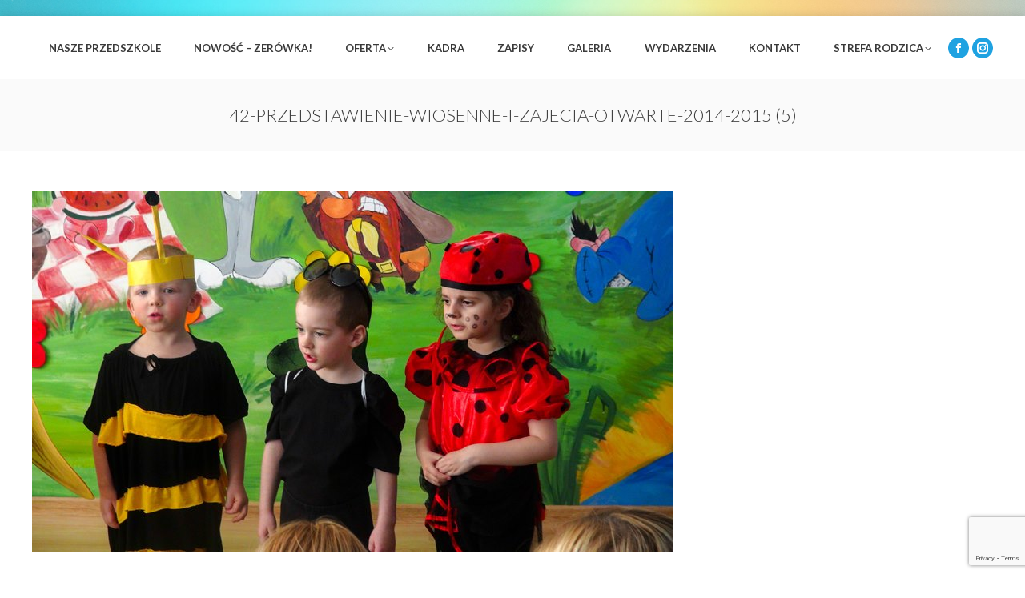

--- FILE ---
content_type: text/html; charset=UTF-8
request_url: https://www.bajkoland-przedszkole.pl/dt_gallery/42-przedstawienie-wiosenne-i-zajecia-otwarte-2014-2015/42-przedstawienie-wiosenne-i-zajecia-otwarte-2014-2015-5/
body_size: 11829
content:
<!DOCTYPE html>
<!--[if !(IE 6) | !(IE 7) | !(IE 8)  ]><!-->
<html lang="pl-PL" class="no-js">
<!--<![endif]-->
<head>
	<meta charset="UTF-8" />
				<meta name="viewport" content="width=device-width, initial-scale=1, maximum-scale=1, user-scalable=0"/>
			<meta name="theme-color" content="#1fa2e1"/>	<link rel="profile" href="https://gmpg.org/xfn/11" />
	<meta name='robots' content='index, follow, max-image-preview:large, max-snippet:-1, max-video-preview:-1' />
	<style>img:is([sizes="auto" i], [sizes^="auto," i]) { contain-intrinsic-size: 3000px 1500px }</style>
	
<!-- Google Tag Manager for WordPress by gtm4wp.com -->
<script data-cfasync="false" data-pagespeed-no-defer>
	var gtm4wp_datalayer_name = "dataLayer";
	var dataLayer = dataLayer || [];
</script>
<!-- End Google Tag Manager for WordPress by gtm4wp.com -->
	<!-- This site is optimized with the Yoast SEO plugin v25.2 - https://yoast.com/wordpress/plugins/seo/ -->
	<title>42-PRZEDSTAWIENIE-WIOSENNE-I-ZAJECIA-OTWARTE-2014-2015 (5) - Przedszkole Bajkoland Gdynia | przedszkole niepubliczne w Gdyni, Demptowo i Chylonia</title>
	<link rel="canonical" href="https://www.bajkoland-przedszkole.pl/dt_gallery/42-przedstawienie-wiosenne-i-zajecia-otwarte-2014-2015/42-przedstawienie-wiosenne-i-zajecia-otwarte-2014-2015-5/" />
	<meta property="og:locale" content="pl_PL" />
	<meta property="og:type" content="article" />
	<meta property="og:title" content="42-PRZEDSTAWIENIE-WIOSENNE-I-ZAJECIA-OTWARTE-2014-2015 (5) - Przedszkole Bajkoland Gdynia | przedszkole niepubliczne w Gdyni, Demptowo i Chylonia" />
	<meta property="og:url" content="https://www.bajkoland-przedszkole.pl/dt_gallery/42-przedstawienie-wiosenne-i-zajecia-otwarte-2014-2015/42-przedstawienie-wiosenne-i-zajecia-otwarte-2014-2015-5/" />
	<meta property="og:site_name" content="Przedszkole Bajkoland Gdynia | przedszkole niepubliczne w Gdyni, Demptowo i Chylonia" />
	<meta property="article:modified_time" content="2015-12-01T18:14:26+00:00" />
	<meta property="og:image" content="https://www.bajkoland-przedszkole.pl/dt_gallery/42-przedstawienie-wiosenne-i-zajecia-otwarte-2014-2015/42-przedstawienie-wiosenne-i-zajecia-otwarte-2014-2015-5" />
	<meta property="og:image:width" content="800" />
	<meta property="og:image:height" content="450" />
	<meta property="og:image:type" content="image/jpeg" />
	<script type="application/ld+json" class="yoast-schema-graph">{"@context":"https://schema.org","@graph":[{"@type":"WebPage","@id":"https://www.bajkoland-przedszkole.pl/dt_gallery/42-przedstawienie-wiosenne-i-zajecia-otwarte-2014-2015/42-przedstawienie-wiosenne-i-zajecia-otwarte-2014-2015-5/","url":"https://www.bajkoland-przedszkole.pl/dt_gallery/42-przedstawienie-wiosenne-i-zajecia-otwarte-2014-2015/42-przedstawienie-wiosenne-i-zajecia-otwarte-2014-2015-5/","name":"42-PRZEDSTAWIENIE-WIOSENNE-I-ZAJECIA-OTWARTE-2014-2015 (5) - Przedszkole Bajkoland Gdynia | przedszkole niepubliczne w Gdyni, Demptowo i Chylonia","isPartOf":{"@id":"http://www.bajkoland-przedszkole.pl/#website"},"primaryImageOfPage":{"@id":"https://www.bajkoland-przedszkole.pl/dt_gallery/42-przedstawienie-wiosenne-i-zajecia-otwarte-2014-2015/42-przedstawienie-wiosenne-i-zajecia-otwarte-2014-2015-5/#primaryimage"},"image":{"@id":"https://www.bajkoland-przedszkole.pl/dt_gallery/42-przedstawienie-wiosenne-i-zajecia-otwarte-2014-2015/42-przedstawienie-wiosenne-i-zajecia-otwarte-2014-2015-5/#primaryimage"},"thumbnailUrl":"https://www.bajkoland-przedszkole.pl/wp-content/uploads/2015/12/42-PRZEDSTAWIENIE-WIOSENNE-I-ZAJECIA-OTWARTE-2014-2015-5.jpg","datePublished":"2015-12-01T18:13:44+00:00","dateModified":"2015-12-01T18:14:26+00:00","breadcrumb":{"@id":"https://www.bajkoland-przedszkole.pl/dt_gallery/42-przedstawienie-wiosenne-i-zajecia-otwarte-2014-2015/42-przedstawienie-wiosenne-i-zajecia-otwarte-2014-2015-5/#breadcrumb"},"inLanguage":"pl-PL","potentialAction":[{"@type":"ReadAction","target":["https://www.bajkoland-przedszkole.pl/dt_gallery/42-przedstawienie-wiosenne-i-zajecia-otwarte-2014-2015/42-przedstawienie-wiosenne-i-zajecia-otwarte-2014-2015-5/"]}]},{"@type":"ImageObject","inLanguage":"pl-PL","@id":"https://www.bajkoland-przedszkole.pl/dt_gallery/42-przedstawienie-wiosenne-i-zajecia-otwarte-2014-2015/42-przedstawienie-wiosenne-i-zajecia-otwarte-2014-2015-5/#primaryimage","url":"https://www.bajkoland-przedszkole.pl/wp-content/uploads/2015/12/42-PRZEDSTAWIENIE-WIOSENNE-I-ZAJECIA-OTWARTE-2014-2015-5.jpg","contentUrl":"https://www.bajkoland-przedszkole.pl/wp-content/uploads/2015/12/42-PRZEDSTAWIENIE-WIOSENNE-I-ZAJECIA-OTWARTE-2014-2015-5.jpg","width":800,"height":450,"caption":"przedstawienie-wiosenne-i-zajecia-otwarte-przedszkole-gdynia"},{"@type":"BreadcrumbList","@id":"https://www.bajkoland-przedszkole.pl/dt_gallery/42-przedstawienie-wiosenne-i-zajecia-otwarte-2014-2015/42-przedstawienie-wiosenne-i-zajecia-otwarte-2014-2015-5/#breadcrumb","itemListElement":[{"@type":"ListItem","position":1,"name":"Strona główna","item":"http://www.bajkoland-przedszkole.pl/"},{"@type":"ListItem","position":2,"name":"42-PRZEDSTAWIENIE-WIOSENNE-I-ZAJECIA-OTWARTE-2014-2015","item":"https://www.bajkoland-przedszkole.pl/dt_gallery/42-przedstawienie-wiosenne-i-zajecia-otwarte-2014-2015/"},{"@type":"ListItem","position":3,"name":"42-PRZEDSTAWIENIE-WIOSENNE-I-ZAJECIA-OTWARTE-2014-2015 (5)"}]},{"@type":"WebSite","@id":"http://www.bajkoland-przedszkole.pl/#website","url":"http://www.bajkoland-przedszkole.pl/","name":"Przedszkole Bajkoland Gdynia | przedszkole niepubliczne w Gdyni, Demptowo i Chylonia","description":"Bajkoland to nowoczesne przedszkole niepubliczne w Gdyni. Przedszkole otwarte jest od 6.00 do 18.00. Dbamy o wszechstronny rozwój dziecka, rozwijamy jego uzdolnienia i zainteresowania. Gwarantujemy niezapomniane wrażenia. Nasze przedszkole prywatne mieści się w Gdyni – Demptowie, koło dzielnic Gdynia Chylonia, Pustki Cisowskie i Cisowa. Zapraszamy maluchy wraz z rodzicami. Posiadamy niskie, konkurencyjne ceny- jesteśmy tanim przedszkolem.","potentialAction":[{"@type":"SearchAction","target":{"@type":"EntryPoint","urlTemplate":"http://www.bajkoland-przedszkole.pl/?s={search_term_string}"},"query-input":{"@type":"PropertyValueSpecification","valueRequired":true,"valueName":"search_term_string"}}],"inLanguage":"pl-PL"}]}</script>
	<!-- / Yoast SEO plugin. -->


<link rel='dns-prefetch' href='//www.bajkoland-przedszkole.pl' />
<link rel='dns-prefetch' href='//fonts.googleapis.com' />
<link rel="alternate" type="application/rss+xml" title="Przedszkole Bajkoland Gdynia | przedszkole niepubliczne w Gdyni, Demptowo i Chylonia &raquo; Kanał z wpisami" href="https://www.bajkoland-przedszkole.pl/feed/" />
<link rel="alternate" type="application/rss+xml" title="Przedszkole Bajkoland Gdynia | przedszkole niepubliczne w Gdyni, Demptowo i Chylonia &raquo; Kanał z komentarzami" href="https://www.bajkoland-przedszkole.pl/comments/feed/" />
<link rel="alternate" type="application/rss+xml" title="Przedszkole Bajkoland Gdynia | przedszkole niepubliczne w Gdyni, Demptowo i Chylonia &raquo; 42-PRZEDSTAWIENIE-WIOSENNE-I-ZAJECIA-OTWARTE-2014-2015 (5) Kanał z komentarzami" href="https://www.bajkoland-przedszkole.pl/dt_gallery/42-przedstawienie-wiosenne-i-zajecia-otwarte-2014-2015/42-przedstawienie-wiosenne-i-zajecia-otwarte-2014-2015-5/feed/" />
<script>
window._wpemojiSettings = {"baseUrl":"https:\/\/s.w.org\/images\/core\/emoji\/16.0.1\/72x72\/","ext":".png","svgUrl":"https:\/\/s.w.org\/images\/core\/emoji\/16.0.1\/svg\/","svgExt":".svg","source":{"concatemoji":"https:\/\/www.bajkoland-przedszkole.pl\/wp-includes\/js\/wp-emoji-release.min.js?ver=6.8.3"}};
/*! This file is auto-generated */
!function(s,n){var o,i,e;function c(e){try{var t={supportTests:e,timestamp:(new Date).valueOf()};sessionStorage.setItem(o,JSON.stringify(t))}catch(e){}}function p(e,t,n){e.clearRect(0,0,e.canvas.width,e.canvas.height),e.fillText(t,0,0);var t=new Uint32Array(e.getImageData(0,0,e.canvas.width,e.canvas.height).data),a=(e.clearRect(0,0,e.canvas.width,e.canvas.height),e.fillText(n,0,0),new Uint32Array(e.getImageData(0,0,e.canvas.width,e.canvas.height).data));return t.every(function(e,t){return e===a[t]})}function u(e,t){e.clearRect(0,0,e.canvas.width,e.canvas.height),e.fillText(t,0,0);for(var n=e.getImageData(16,16,1,1),a=0;a<n.data.length;a++)if(0!==n.data[a])return!1;return!0}function f(e,t,n,a){switch(t){case"flag":return n(e,"\ud83c\udff3\ufe0f\u200d\u26a7\ufe0f","\ud83c\udff3\ufe0f\u200b\u26a7\ufe0f")?!1:!n(e,"\ud83c\udde8\ud83c\uddf6","\ud83c\udde8\u200b\ud83c\uddf6")&&!n(e,"\ud83c\udff4\udb40\udc67\udb40\udc62\udb40\udc65\udb40\udc6e\udb40\udc67\udb40\udc7f","\ud83c\udff4\u200b\udb40\udc67\u200b\udb40\udc62\u200b\udb40\udc65\u200b\udb40\udc6e\u200b\udb40\udc67\u200b\udb40\udc7f");case"emoji":return!a(e,"\ud83e\udedf")}return!1}function g(e,t,n,a){var r="undefined"!=typeof WorkerGlobalScope&&self instanceof WorkerGlobalScope?new OffscreenCanvas(300,150):s.createElement("canvas"),o=r.getContext("2d",{willReadFrequently:!0}),i=(o.textBaseline="top",o.font="600 32px Arial",{});return e.forEach(function(e){i[e]=t(o,e,n,a)}),i}function t(e){var t=s.createElement("script");t.src=e,t.defer=!0,s.head.appendChild(t)}"undefined"!=typeof Promise&&(o="wpEmojiSettingsSupports",i=["flag","emoji"],n.supports={everything:!0,everythingExceptFlag:!0},e=new Promise(function(e){s.addEventListener("DOMContentLoaded",e,{once:!0})}),new Promise(function(t){var n=function(){try{var e=JSON.parse(sessionStorage.getItem(o));if("object"==typeof e&&"number"==typeof e.timestamp&&(new Date).valueOf()<e.timestamp+604800&&"object"==typeof e.supportTests)return e.supportTests}catch(e){}return null}();if(!n){if("undefined"!=typeof Worker&&"undefined"!=typeof OffscreenCanvas&&"undefined"!=typeof URL&&URL.createObjectURL&&"undefined"!=typeof Blob)try{var e="postMessage("+g.toString()+"("+[JSON.stringify(i),f.toString(),p.toString(),u.toString()].join(",")+"));",a=new Blob([e],{type:"text/javascript"}),r=new Worker(URL.createObjectURL(a),{name:"wpTestEmojiSupports"});return void(r.onmessage=function(e){c(n=e.data),r.terminate(),t(n)})}catch(e){}c(n=g(i,f,p,u))}t(n)}).then(function(e){for(var t in e)n.supports[t]=e[t],n.supports.everything=n.supports.everything&&n.supports[t],"flag"!==t&&(n.supports.everythingExceptFlag=n.supports.everythingExceptFlag&&n.supports[t]);n.supports.everythingExceptFlag=n.supports.everythingExceptFlag&&!n.supports.flag,n.DOMReady=!1,n.readyCallback=function(){n.DOMReady=!0}}).then(function(){return e}).then(function(){var e;n.supports.everything||(n.readyCallback(),(e=n.source||{}).concatemoji?t(e.concatemoji):e.wpemoji&&e.twemoji&&(t(e.twemoji),t(e.wpemoji)))}))}((window,document),window._wpemojiSettings);
</script>
<style id='wp-emoji-styles-inline-css'>

	img.wp-smiley, img.emoji {
		display: inline !important;
		border: none !important;
		box-shadow: none !important;
		height: 1em !important;
		width: 1em !important;
		margin: 0 0.07em !important;
		vertical-align: -0.1em !important;
		background: none !important;
		padding: 0 !important;
	}
</style>
<style id='classic-theme-styles-inline-css'>
/*! This file is auto-generated */
.wp-block-button__link{color:#fff;background-color:#32373c;border-radius:9999px;box-shadow:none;text-decoration:none;padding:calc(.667em + 2px) calc(1.333em + 2px);font-size:1.125em}.wp-block-file__button{background:#32373c;color:#fff;text-decoration:none}
</style>
<style id='global-styles-inline-css'>
:root{--wp--preset--aspect-ratio--square: 1;--wp--preset--aspect-ratio--4-3: 4/3;--wp--preset--aspect-ratio--3-4: 3/4;--wp--preset--aspect-ratio--3-2: 3/2;--wp--preset--aspect-ratio--2-3: 2/3;--wp--preset--aspect-ratio--16-9: 16/9;--wp--preset--aspect-ratio--9-16: 9/16;--wp--preset--color--black: #000000;--wp--preset--color--cyan-bluish-gray: #abb8c3;--wp--preset--color--white: #FFF;--wp--preset--color--pale-pink: #f78da7;--wp--preset--color--vivid-red: #cf2e2e;--wp--preset--color--luminous-vivid-orange: #ff6900;--wp--preset--color--luminous-vivid-amber: #fcb900;--wp--preset--color--light-green-cyan: #7bdcb5;--wp--preset--color--vivid-green-cyan: #00d084;--wp--preset--color--pale-cyan-blue: #8ed1fc;--wp--preset--color--vivid-cyan-blue: #0693e3;--wp--preset--color--vivid-purple: #9b51e0;--wp--preset--color--accent: #1fa2e1;--wp--preset--color--dark-gray: #111;--wp--preset--color--light-gray: #767676;--wp--preset--gradient--vivid-cyan-blue-to-vivid-purple: linear-gradient(135deg,rgba(6,147,227,1) 0%,rgb(155,81,224) 100%);--wp--preset--gradient--light-green-cyan-to-vivid-green-cyan: linear-gradient(135deg,rgb(122,220,180) 0%,rgb(0,208,130) 100%);--wp--preset--gradient--luminous-vivid-amber-to-luminous-vivid-orange: linear-gradient(135deg,rgba(252,185,0,1) 0%,rgba(255,105,0,1) 100%);--wp--preset--gradient--luminous-vivid-orange-to-vivid-red: linear-gradient(135deg,rgba(255,105,0,1) 0%,rgb(207,46,46) 100%);--wp--preset--gradient--very-light-gray-to-cyan-bluish-gray: linear-gradient(135deg,rgb(238,238,238) 0%,rgb(169,184,195) 100%);--wp--preset--gradient--cool-to-warm-spectrum: linear-gradient(135deg,rgb(74,234,220) 0%,rgb(151,120,209) 20%,rgb(207,42,186) 40%,rgb(238,44,130) 60%,rgb(251,105,98) 80%,rgb(254,248,76) 100%);--wp--preset--gradient--blush-light-purple: linear-gradient(135deg,rgb(255,206,236) 0%,rgb(152,150,240) 100%);--wp--preset--gradient--blush-bordeaux: linear-gradient(135deg,rgb(254,205,165) 0%,rgb(254,45,45) 50%,rgb(107,0,62) 100%);--wp--preset--gradient--luminous-dusk: linear-gradient(135deg,rgb(255,203,112) 0%,rgb(199,81,192) 50%,rgb(65,88,208) 100%);--wp--preset--gradient--pale-ocean: linear-gradient(135deg,rgb(255,245,203) 0%,rgb(182,227,212) 50%,rgb(51,167,181) 100%);--wp--preset--gradient--electric-grass: linear-gradient(135deg,rgb(202,248,128) 0%,rgb(113,206,126) 100%);--wp--preset--gradient--midnight: linear-gradient(135deg,rgb(2,3,129) 0%,rgb(40,116,252) 100%);--wp--preset--font-size--small: 13px;--wp--preset--font-size--medium: 20px;--wp--preset--font-size--large: 36px;--wp--preset--font-size--x-large: 42px;--wp--preset--spacing--20: 0.44rem;--wp--preset--spacing--30: 0.67rem;--wp--preset--spacing--40: 1rem;--wp--preset--spacing--50: 1.5rem;--wp--preset--spacing--60: 2.25rem;--wp--preset--spacing--70: 3.38rem;--wp--preset--spacing--80: 5.06rem;--wp--preset--shadow--natural: 6px 6px 9px rgba(0, 0, 0, 0.2);--wp--preset--shadow--deep: 12px 12px 50px rgba(0, 0, 0, 0.4);--wp--preset--shadow--sharp: 6px 6px 0px rgba(0, 0, 0, 0.2);--wp--preset--shadow--outlined: 6px 6px 0px -3px rgba(255, 255, 255, 1), 6px 6px rgba(0, 0, 0, 1);--wp--preset--shadow--crisp: 6px 6px 0px rgba(0, 0, 0, 1);}:where(.is-layout-flex){gap: 0.5em;}:where(.is-layout-grid){gap: 0.5em;}body .is-layout-flex{display: flex;}.is-layout-flex{flex-wrap: wrap;align-items: center;}.is-layout-flex > :is(*, div){margin: 0;}body .is-layout-grid{display: grid;}.is-layout-grid > :is(*, div){margin: 0;}:where(.wp-block-columns.is-layout-flex){gap: 2em;}:where(.wp-block-columns.is-layout-grid){gap: 2em;}:where(.wp-block-post-template.is-layout-flex){gap: 1.25em;}:where(.wp-block-post-template.is-layout-grid){gap: 1.25em;}.has-black-color{color: var(--wp--preset--color--black) !important;}.has-cyan-bluish-gray-color{color: var(--wp--preset--color--cyan-bluish-gray) !important;}.has-white-color{color: var(--wp--preset--color--white) !important;}.has-pale-pink-color{color: var(--wp--preset--color--pale-pink) !important;}.has-vivid-red-color{color: var(--wp--preset--color--vivid-red) !important;}.has-luminous-vivid-orange-color{color: var(--wp--preset--color--luminous-vivid-orange) !important;}.has-luminous-vivid-amber-color{color: var(--wp--preset--color--luminous-vivid-amber) !important;}.has-light-green-cyan-color{color: var(--wp--preset--color--light-green-cyan) !important;}.has-vivid-green-cyan-color{color: var(--wp--preset--color--vivid-green-cyan) !important;}.has-pale-cyan-blue-color{color: var(--wp--preset--color--pale-cyan-blue) !important;}.has-vivid-cyan-blue-color{color: var(--wp--preset--color--vivid-cyan-blue) !important;}.has-vivid-purple-color{color: var(--wp--preset--color--vivid-purple) !important;}.has-black-background-color{background-color: var(--wp--preset--color--black) !important;}.has-cyan-bluish-gray-background-color{background-color: var(--wp--preset--color--cyan-bluish-gray) !important;}.has-white-background-color{background-color: var(--wp--preset--color--white) !important;}.has-pale-pink-background-color{background-color: var(--wp--preset--color--pale-pink) !important;}.has-vivid-red-background-color{background-color: var(--wp--preset--color--vivid-red) !important;}.has-luminous-vivid-orange-background-color{background-color: var(--wp--preset--color--luminous-vivid-orange) !important;}.has-luminous-vivid-amber-background-color{background-color: var(--wp--preset--color--luminous-vivid-amber) !important;}.has-light-green-cyan-background-color{background-color: var(--wp--preset--color--light-green-cyan) !important;}.has-vivid-green-cyan-background-color{background-color: var(--wp--preset--color--vivid-green-cyan) !important;}.has-pale-cyan-blue-background-color{background-color: var(--wp--preset--color--pale-cyan-blue) !important;}.has-vivid-cyan-blue-background-color{background-color: var(--wp--preset--color--vivid-cyan-blue) !important;}.has-vivid-purple-background-color{background-color: var(--wp--preset--color--vivid-purple) !important;}.has-black-border-color{border-color: var(--wp--preset--color--black) !important;}.has-cyan-bluish-gray-border-color{border-color: var(--wp--preset--color--cyan-bluish-gray) !important;}.has-white-border-color{border-color: var(--wp--preset--color--white) !important;}.has-pale-pink-border-color{border-color: var(--wp--preset--color--pale-pink) !important;}.has-vivid-red-border-color{border-color: var(--wp--preset--color--vivid-red) !important;}.has-luminous-vivid-orange-border-color{border-color: var(--wp--preset--color--luminous-vivid-orange) !important;}.has-luminous-vivid-amber-border-color{border-color: var(--wp--preset--color--luminous-vivid-amber) !important;}.has-light-green-cyan-border-color{border-color: var(--wp--preset--color--light-green-cyan) !important;}.has-vivid-green-cyan-border-color{border-color: var(--wp--preset--color--vivid-green-cyan) !important;}.has-pale-cyan-blue-border-color{border-color: var(--wp--preset--color--pale-cyan-blue) !important;}.has-vivid-cyan-blue-border-color{border-color: var(--wp--preset--color--vivid-cyan-blue) !important;}.has-vivid-purple-border-color{border-color: var(--wp--preset--color--vivid-purple) !important;}.has-vivid-cyan-blue-to-vivid-purple-gradient-background{background: var(--wp--preset--gradient--vivid-cyan-blue-to-vivid-purple) !important;}.has-light-green-cyan-to-vivid-green-cyan-gradient-background{background: var(--wp--preset--gradient--light-green-cyan-to-vivid-green-cyan) !important;}.has-luminous-vivid-amber-to-luminous-vivid-orange-gradient-background{background: var(--wp--preset--gradient--luminous-vivid-amber-to-luminous-vivid-orange) !important;}.has-luminous-vivid-orange-to-vivid-red-gradient-background{background: var(--wp--preset--gradient--luminous-vivid-orange-to-vivid-red) !important;}.has-very-light-gray-to-cyan-bluish-gray-gradient-background{background: var(--wp--preset--gradient--very-light-gray-to-cyan-bluish-gray) !important;}.has-cool-to-warm-spectrum-gradient-background{background: var(--wp--preset--gradient--cool-to-warm-spectrum) !important;}.has-blush-light-purple-gradient-background{background: var(--wp--preset--gradient--blush-light-purple) !important;}.has-blush-bordeaux-gradient-background{background: var(--wp--preset--gradient--blush-bordeaux) !important;}.has-luminous-dusk-gradient-background{background: var(--wp--preset--gradient--luminous-dusk) !important;}.has-pale-ocean-gradient-background{background: var(--wp--preset--gradient--pale-ocean) !important;}.has-electric-grass-gradient-background{background: var(--wp--preset--gradient--electric-grass) !important;}.has-midnight-gradient-background{background: var(--wp--preset--gradient--midnight) !important;}.has-small-font-size{font-size: var(--wp--preset--font-size--small) !important;}.has-medium-font-size{font-size: var(--wp--preset--font-size--medium) !important;}.has-large-font-size{font-size: var(--wp--preset--font-size--large) !important;}.has-x-large-font-size{font-size: var(--wp--preset--font-size--x-large) !important;}
:where(.wp-block-post-template.is-layout-flex){gap: 1.25em;}:where(.wp-block-post-template.is-layout-grid){gap: 1.25em;}
:where(.wp-block-columns.is-layout-flex){gap: 2em;}:where(.wp-block-columns.is-layout-grid){gap: 2em;}
:root :where(.wp-block-pullquote){font-size: 1.5em;line-height: 1.6;}
</style>
<link rel='stylesheet' id='contact-form-7-css' href='https://www.bajkoland-przedszkole.pl/wp-content/plugins/contact-form-7/includes/css/styles.css?ver=6.0.6' media='all' />
<link rel='stylesheet' id='the7-font-css' href='https://www.bajkoland-przedszkole.pl/wp-content/themes/dt-the7/fonts/icomoon-the7-font/icomoon-the7-font.min.css?ver=14.0.1.1' media='all' />
<link rel='stylesheet' id='the7-awesome-fonts-css' href='https://www.bajkoland-przedszkole.pl/wp-content/themes/dt-the7/fonts/FontAwesome/css/all.min.css?ver=14.0.1.1' media='all' />
<link rel='stylesheet' id='the7-awesome-fonts-back-css' href='https://www.bajkoland-przedszkole.pl/wp-content/themes/dt-the7/fonts/FontAwesome/back-compat.min.css?ver=14.0.1.1' media='all' />
<link rel='stylesheet' id='the7-Defaults-css' href='https://www.bajkoland-przedszkole.pl/wp-content/uploads/smile_fonts/Defaults/Defaults.css?ver=6.8.3' media='all' />
<link rel='stylesheet' id='tablepress-default-css' href='https://www.bajkoland-przedszkole.pl/wp-content/tablepress-combined.min.css?ver=14' media='all' />
<link rel='stylesheet' id='dt-web-fonts-css' href='https://fonts.googleapis.com/css?family=Lato:300,400,600,700%7CRoboto:400,600,700' media='all' />
<link rel='stylesheet' id='dt-main-css' href='https://www.bajkoland-przedszkole.pl/wp-content/themes/dt-the7/css/main.min.css?ver=14.0.1.1' media='all' />
<link rel='stylesheet' id='the7-custom-scrollbar-css' href='https://www.bajkoland-przedszkole.pl/wp-content/themes/dt-the7/lib/custom-scrollbar/custom-scrollbar.min.css?ver=14.0.1.1' media='all' />
<link rel='stylesheet' id='the7-wpbakery-css' href='https://www.bajkoland-przedszkole.pl/wp-content/themes/dt-the7/css/wpbakery.min.css?ver=14.0.1.1' media='all' />
<link rel='stylesheet' id='the7-core-css' href='https://www.bajkoland-przedszkole.pl/wp-content/plugins/dt-the7-core/assets/css/post-type.min.css?ver=2.7.10' media='all' />
<link rel='stylesheet' id='the7-css-vars-css' href='https://www.bajkoland-przedszkole.pl/wp-content/uploads/the7-css/css-vars.css?ver=afc30235d857' media='all' />
<link rel='stylesheet' id='dt-custom-css' href='https://www.bajkoland-przedszkole.pl/wp-content/uploads/the7-css/custom.css?ver=afc30235d857' media='all' />
<link rel='stylesheet' id='dt-media-css' href='https://www.bajkoland-przedszkole.pl/wp-content/uploads/the7-css/media.css?ver=afc30235d857' media='all' />
<link rel='stylesheet' id='the7-mega-menu-css' href='https://www.bajkoland-przedszkole.pl/wp-content/uploads/the7-css/mega-menu.css?ver=afc30235d857' media='all' />
<link rel='stylesheet' id='the7-elements-albums-portfolio-css' href='https://www.bajkoland-przedszkole.pl/wp-content/uploads/the7-css/the7-elements-albums-portfolio.css?ver=afc30235d857' media='all' />
<link rel='stylesheet' id='the7-elements-css' href='https://www.bajkoland-przedszkole.pl/wp-content/uploads/the7-css/post-type-dynamic.css?ver=afc30235d857' media='all' />
<link rel='stylesheet' id='style-css' href='https://www.bajkoland-przedszkole.pl/wp-content/themes/dt-the7/style.css?ver=14.0.1.1' media='all' />
<script src="https://www.bajkoland-przedszkole.pl/wp-includes/js/jquery/jquery.min.js?ver=3.7.1" id="jquery-core-js"></script>
<script src="https://www.bajkoland-przedszkole.pl/wp-includes/js/jquery/jquery-migrate.min.js?ver=3.4.1" id="jquery-migrate-js"></script>
<script src="//www.bajkoland-przedszkole.pl/wp-content/plugins/revslider/sr6/assets/js/rbtools.min.js?ver=6.7.29" async id="tp-tools-js"></script>
<script src="//www.bajkoland-przedszkole.pl/wp-content/plugins/revslider/sr6/assets/js/rs6.min.js?ver=6.7.34" async id="revmin-js"></script>
<script id="dt-above-fold-js-extra">
var dtLocal = {"themeUrl":"https:\/\/www.bajkoland-przedszkole.pl\/wp-content\/themes\/dt-the7","passText":"Aby zobaczy\u0107 chronion\u0105 tre\u015b\u0107, wprowad\u017a has\u0142o poni\u017cej:","moreButtonText":{"loading":"Wczytywanie...","loadMore":"Wczytaj wi\u0119cej"},"postID":"6117","ajaxurl":"https:\/\/www.bajkoland-przedszkole.pl\/wp-admin\/admin-ajax.php","REST":{"baseUrl":"https:\/\/www.bajkoland-przedszkole.pl\/wp-json\/the7\/v1","endpoints":{"sendMail":"\/send-mail"}},"contactMessages":{"required":"One or more fields have an error. Please check and try again.","terms":"Please accept the privacy policy.","fillTheCaptchaError":"Please, fill the captcha."},"captchaSiteKey":"","ajaxNonce":"d9bb8c5637","pageData":"","themeSettings":{"smoothScroll":"on","lazyLoading":false,"desktopHeader":{"height":74},"ToggleCaptionEnabled":"disabled","ToggleCaption":"Nawigacja","floatingHeader":{"showAfter":150,"showMenu":false,"height":100,"logo":{"showLogo":true,"html":"","url":"https:\/\/www.bajkoland-przedszkole.pl\/"}},"topLine":{"floatingTopLine":{"logo":{"showLogo":false,"html":""}}},"mobileHeader":{"firstSwitchPoint":900,"secondSwitchPoint":400,"firstSwitchPointHeight":150,"secondSwitchPointHeight":100,"mobileToggleCaptionEnabled":"disabled","mobileToggleCaption":"Menu"},"stickyMobileHeaderFirstSwitch":{"logo":{"html":""}},"stickyMobileHeaderSecondSwitch":{"logo":{"html":""}},"sidebar":{"switchPoint":970},"boxedWidth":"1320px"},"VCMobileScreenWidth":"768"};
var dtShare = {"shareButtonText":{"facebook":"Udost\u0119pnij na Facebooku","twitter":"Share on X","pinterest":"Przypnij to","linkedin":"Udost\u0119pnij na Linkedin","whatsapp":"Udost\u0119pnij na Whatsapp"},"overlayOpacity":"85"};
</script>
<script src="https://www.bajkoland-przedszkole.pl/wp-content/themes/dt-the7/js/above-the-fold.min.js?ver=14.0.1.1" id="dt-above-fold-js"></script>
<script></script><link rel="https://api.w.org/" href="https://www.bajkoland-przedszkole.pl/wp-json/" /><link rel="alternate" title="JSON" type="application/json" href="https://www.bajkoland-przedszkole.pl/wp-json/wp/v2/media/6117" /><link rel="EditURI" type="application/rsd+xml" title="RSD" href="https://www.bajkoland-przedszkole.pl/xmlrpc.php?rsd" />
<meta name="generator" content="WordPress 6.8.3" />
<link rel='shortlink' href='https://www.bajkoland-przedszkole.pl/?p=6117' />
<link rel="alternate" title="oEmbed (JSON)" type="application/json+oembed" href="https://www.bajkoland-przedszkole.pl/wp-json/oembed/1.0/embed?url=https%3A%2F%2Fwww.bajkoland-przedszkole.pl%2Fdt_gallery%2F42-przedstawienie-wiosenne-i-zajecia-otwarte-2014-2015%2F42-przedstawienie-wiosenne-i-zajecia-otwarte-2014-2015-5%2F" />
<link rel="alternate" title="oEmbed (XML)" type="text/xml+oembed" href="https://www.bajkoland-przedszkole.pl/wp-json/oembed/1.0/embed?url=https%3A%2F%2Fwww.bajkoland-przedszkole.pl%2Fdt_gallery%2F42-przedstawienie-wiosenne-i-zajecia-otwarte-2014-2015%2F42-przedstawienie-wiosenne-i-zajecia-otwarte-2014-2015-5%2F&#038;format=xml" />

<!-- Google Tag Manager for WordPress by gtm4wp.com -->
<!-- GTM Container placement set to automatic -->
<script data-cfasync="false" data-pagespeed-no-defer>
	var dataLayer_content = {"pagePostType":"attachment","pagePostType2":"single-attachment","pagePostAuthor":"bajkoland"};
	dataLayer.push( dataLayer_content );
</script>
<script data-cfasync="false" data-pagespeed-no-defer>
(function(w,d,s,l,i){w[l]=w[l]||[];w[l].push({'gtm.start':
new Date().getTime(),event:'gtm.js'});var f=d.getElementsByTagName(s)[0],
j=d.createElement(s),dl=l!='dataLayer'?'&l='+l:'';j.async=true;j.src=
'//www.googletagmanager.com/gtm.js?id='+i+dl;f.parentNode.insertBefore(j,f);
})(window,document,'script','dataLayer','GTM-TQMVVLFC');
</script>
<!-- End Google Tag Manager for WordPress by gtm4wp.com --><link rel="pingback" href="https://www.bajkoland-przedszkole.pl/xmlrpc.php">
<meta name="generator" content="Powered by WPBakery Page Builder - drag and drop page builder for WordPress."/>
<!-- Meta Pixel Code -->
<script>
!function(f,b,e,v,n,t,s)
{if(f.fbq)return;n=f.fbq=function(){n.callMethod?
n.callMethod.apply(n,arguments):n.queue.push(arguments)};
if(!f._fbq)f._fbq=n;n.push=n;n.loaded=!0;n.version='2.0';
n.queue=[];t=b.createElement(e);t.async=!0;
t.src=v;s=b.getElementsByTagName(e)[0];
s.parentNode.insertBefore(t,s)}(window, document,'script',
'https://connect.facebook.net/en_US/fbevents.js');
fbq('init', '1800474320904423');
fbq('track', 'PageView');
</script>
<noscript><img height="1" width="1" style="display:none"
src="https://www.facebook.com/tr?id=1800474320904423&ev=PageView&noscript=1"
/></noscript>
<!-- End Meta Pixel Code --><meta name="generator" content="Powered by Slider Revolution 6.7.34 - responsive, Mobile-Friendly Slider Plugin for WordPress with comfortable drag and drop interface." />
<script>function setREVStartSize(e){
			//window.requestAnimationFrame(function() {
				window.RSIW = window.RSIW===undefined ? window.innerWidth : window.RSIW;
				window.RSIH = window.RSIH===undefined ? window.innerHeight : window.RSIH;
				try {
					var pw = document.getElementById(e.c).parentNode.offsetWidth,
						newh;
					pw = pw===0 || isNaN(pw) || (e.l=="fullwidth" || e.layout=="fullwidth") ? window.RSIW : pw;
					e.tabw = e.tabw===undefined ? 0 : parseInt(e.tabw);
					e.thumbw = e.thumbw===undefined ? 0 : parseInt(e.thumbw);
					e.tabh = e.tabh===undefined ? 0 : parseInt(e.tabh);
					e.thumbh = e.thumbh===undefined ? 0 : parseInt(e.thumbh);
					e.tabhide = e.tabhide===undefined ? 0 : parseInt(e.tabhide);
					e.thumbhide = e.thumbhide===undefined ? 0 : parseInt(e.thumbhide);
					e.mh = e.mh===undefined || e.mh=="" || e.mh==="auto" ? 0 : parseInt(e.mh,0);
					if(e.layout==="fullscreen" || e.l==="fullscreen")
						newh = Math.max(e.mh,window.RSIH);
					else{
						e.gw = Array.isArray(e.gw) ? e.gw : [e.gw];
						for (var i in e.rl) if (e.gw[i]===undefined || e.gw[i]===0) e.gw[i] = e.gw[i-1];
						e.gh = e.el===undefined || e.el==="" || (Array.isArray(e.el) && e.el.length==0)? e.gh : e.el;
						e.gh = Array.isArray(e.gh) ? e.gh : [e.gh];
						for (var i in e.rl) if (e.gh[i]===undefined || e.gh[i]===0) e.gh[i] = e.gh[i-1];
											
						var nl = new Array(e.rl.length),
							ix = 0,
							sl;
						e.tabw = e.tabhide>=pw ? 0 : e.tabw;
						e.thumbw = e.thumbhide>=pw ? 0 : e.thumbw;
						e.tabh = e.tabhide>=pw ? 0 : e.tabh;
						e.thumbh = e.thumbhide>=pw ? 0 : e.thumbh;
						for (var i in e.rl) nl[i] = e.rl[i]<window.RSIW ? 0 : e.rl[i];
						sl = nl[0];
						for (var i in nl) if (sl>nl[i] && nl[i]>0) { sl = nl[i]; ix=i;}
						var m = pw>(e.gw[ix]+e.tabw+e.thumbw) ? 1 : (pw-(e.tabw+e.thumbw)) / (e.gw[ix]);
						newh =  (e.gh[ix] * m) + (e.tabh + e.thumbh);
					}
					var el = document.getElementById(e.c);
					if (el!==null && el) el.style.height = newh+"px";
					el = document.getElementById(e.c+"_wrapper");
					if (el!==null && el) {
						el.style.height = newh+"px";
						el.style.display = "block";
					}
				} catch(e){
					console.log("Failure at Presize of Slider:" + e)
				}
			//});
		  };</script>
<noscript><style> .wpb_animate_when_almost_visible { opacity: 1; }</style></noscript><style id='the7-custom-inline-css' type='text/css'>
.wpcf7 input[type="text"],
.wpcf7 input[type="email"],
.wpcf7 textarea
{
    background-color: #f7f7f7;
    color: #494949;
    border: 1px solid #afafaf;
}

#page.boxed {
    margin: 20px auto;
}

.sidebar-content {
    border: 0px;
}

.sidebar .widget,
.sidebar-content .widget {
	padding: 0px 0px 0px 0px;
	margin-bottom: 2px;
}

.sidebar .widget, .sidebar-content .widget {
    border-top: none;
}

.sub-nav > li > a {
    color: rgba(55, 58, 65, 0.7);
    font-size: 14px;
    line-height: 20px;
}

.stripe-style-2 {
    box-shadow: 0 0 0 0px rgba(218, 222, 225, 0.77) inset;
    margin-left: -1823px;
    overflow: hidden;
    width: 100%;
}
</style>
</head>
<body id="the7-body" class="attachment wp-singular attachment-template-default single single-attachment postid-6117 attachmentid-6117 attachment-jpeg wp-embed-responsive wp-theme-dt-the7 the7-core-ver-2.7.10 boxed-layout dt-responsive-on right-mobile-menu-close-icon ouside-menu-close-icon mobile-hamburger-close-bg-enable mobile-hamburger-close-bg-hover-enable  fade-medium-mobile-menu-close-icon fade-small-menu-close-icon srcset-enabled btn-flat custom-btn-color custom-btn-hover-color floating-mobile-menu-icon top-header first-switch-logo-right first-switch-menu-left second-switch-logo-right second-switch-menu-left layzr-loading-on popup-message-style the7-ver-14.0.1.1 dt-fa-compatibility wpb-js-composer js-comp-ver-8.4.1 vc_responsive">

<!-- GTM Container placement set to automatic -->
<!-- Google Tag Manager (noscript) -->
				<noscript><iframe src="https://www.googletagmanager.com/ns.html?id=GTM-TQMVVLFC" height="0" width="0" style="display:none;visibility:hidden" aria-hidden="true"></iframe></noscript>
<!-- End Google Tag Manager (noscript) --><!-- The7 14.0.1.1 -->

<div id="page" class="boxed">
	<a class="skip-link screen-reader-text" href="#content">Przewiń do zawartości</a>

<div class="masthead inline-header justify widgets shadow-mobile-header-decoration small-mobile-menu-icon mobile-menu-icon-bg-on mobile-menu-icon-hover-bg-on dt-parent-menu-clickable show-sub-menu-on-hover show-device-logo show-mobile-logo" >

	<div class="top-bar top-bar-empty top-bar-line-hide">
	<div class="top-bar-bg" ></div>
	<div class="mini-widgets left-widgets"></div><div class="mini-widgets right-widgets"></div></div>

	<header class="header-bar" role="banner">

		<div class="branding">
	<div id="site-title" class="assistive-text">Przedszkole Bajkoland Gdynia | przedszkole niepubliczne w Gdyni, Demptowo i Chylonia</div>
	<div id="site-description" class="assistive-text">Bajkoland to nowoczesne przedszkole niepubliczne w Gdyni. Przedszkole otwarte jest od 6.00 do 18.00. Dbamy o wszechstronny rozwój dziecka, rozwijamy jego uzdolnienia i zainteresowania. Gwarantujemy niezapomniane wrażenia. Nasze przedszkole prywatne mieści się w Gdyni – Demptowie, koło dzielnic Gdynia Chylonia, Pustki Cisowskie i Cisowa. Zapraszamy maluchy wraz z rodzicami. Posiadamy niskie, konkurencyjne ceny- jesteśmy tanim przedszkolem.</div>
	</div>

		<ul id="primary-menu" class="main-nav bg-outline-decoration hover-outline-decoration active-bg-decoration level-arrows-on"><li class="menu-item menu-item-type-post_type menu-item-object-page menu-item-home menu-item-1886 first depth-0"><a href='https://www.bajkoland-przedszkole.pl/' data-level='1'><span class="menu-item-text"><span class="menu-text">NASZE PRZEDSZKOLE</span></span></a></li> <li class="menu-item menu-item-type-post_type menu-item-object-page menu-item-7311 depth-0"><a href='https://www.bajkoland-przedszkole.pl/zerowka/' data-level='1'><span class="menu-item-text"><span class="menu-text">NOWOŚĆ – ZERÓWKA!</span></span></a></li> <li class="menu-item menu-item-type-post_type menu-item-object-page menu-item-has-children menu-item-1876 has-children depth-0"><a href='https://www.bajkoland-przedszkole.pl/oferta/' data-level='1' aria-haspopup='true' aria-expanded='false'><span class="menu-item-text"><span class="menu-text">OFERTA</span></span></a><ul class="sub-nav hover-style-bg level-arrows-on" role="group"><li class="menu-item menu-item-type-post_type menu-item-object-page menu-item-7509 first depth-1"><a href='https://www.bajkoland-przedszkole.pl/dwujezyczne-dzieci/' data-level='2'><span class="menu-item-text"><span class="menu-text">DWUJĘZYCZNE DZIECI</span></span></a></li> <li class="menu-item menu-item-type-post_type menu-item-object-page menu-item-1875 depth-1"><a href='https://www.bajkoland-przedszkole.pl/metody-pracy/' data-level='2'><span class="menu-item-text"><span class="menu-text">METODY PRACY</span></span></a></li> <li class="menu-item menu-item-type-post_type menu-item-object-page menu-item-7370 depth-1"><a href='https://www.bajkoland-przedszkole.pl/oferta/jadlospis/' data-level='2'><span class="menu-item-text"><span class="menu-text">JADŁOSPIS</span></span></a></li> <li class="menu-item menu-item-type-post_type menu-item-object-page menu-item-1877 depth-1"><a href='https://www.bajkoland-przedszkole.pl/plan-dnia/' data-level='2'><span class="menu-item-text"><span class="menu-text">PLAN DNIA</span></span></a></li> <li class="menu-item menu-item-type-post_type menu-item-object-page menu-item-7373 depth-1"><a href='https://www.bajkoland-przedszkole.pl/cennik/' data-level='2'><span class="menu-item-text"><span class="menu-text">CENNIK</span></span></a></li> <li class="menu-item menu-item-type-post_type menu-item-object-page menu-item-7530 depth-1"><a href='https://www.bajkoland-przedszkole.pl/adaptacja-dziecka/' data-level='2'><span class="menu-item-text"><span class="menu-text">TYDZIEŃ ADAPTACYJNY</span></span></a></li> </ul></li> <li class="menu-item menu-item-type-post_type menu-item-object-page menu-item-1881 depth-0"><a href='https://www.bajkoland-przedszkole.pl/kadra/' data-level='1'><span class="menu-item-text"><span class="menu-text">KADRA</span></span></a></li> <li class="menu-item menu-item-type-post_type menu-item-object-page menu-item-1879 depth-0"><a href='https://www.bajkoland-przedszkole.pl/e-rekrutacja/' data-level='1'><span class="menu-item-text"><span class="menu-text">ZAPISY</span></span></a></li> <li class="menu-item menu-item-type-post_type menu-item-object-page menu-item-1880 depth-0"><a href='https://www.bajkoland-przedszkole.pl/galeria/' data-level='1'><span class="menu-item-text"><span class="menu-text">GALERIA</span></span></a></li> <li class="menu-item menu-item-type-post_type menu-item-object-page menu-item-5354 depth-0 dt-mega-menu mega-auto-width mega-column-3"><a href='https://www.bajkoland-przedszkole.pl/najblizsze-wydarzenia/' data-level='1'><span class="menu-item-text"><span class="menu-text">WYDARZENIA</span></span></a></li> <li class="menu-item menu-item-type-post_type menu-item-object-page menu-item-1874 depth-0"><a href='https://www.bajkoland-przedszkole.pl/kontakt/' data-level='1'><span class="menu-item-text"><span class="menu-text">KONTAKT</span></span></a></li> <li class="menu-item menu-item-type-post_type menu-item-object-page menu-item-has-children menu-item-1878 last has-children depth-0"><a href='https://www.bajkoland-przedszkole.pl/dla-rodzica/' data-level='1' aria-haspopup='true' aria-expanded='false'><span class="menu-item-text"><span class="menu-text">STREFA RODZICA</span></span></a><ul class="sub-nav hover-style-bg level-arrows-on" role="group"><li class="menu-item menu-item-type-post_type menu-item-object-page menu-item-5661 first depth-1"><a href='https://www.bajkoland-przedszkole.pl/logowanie/' data-level='2'><span class="menu-item-text"><span class="menu-text">LOGOWANIE</span></span></a></li> <li class="menu-item menu-item-type-post_type menu-item-object-page menu-item-1882 depth-1"><a href='https://www.bajkoland-przedszkole.pl/porady-na-pierwsze-dni/' data-level='2'><span class="menu-item-text"><span class="menu-text">PORADY NA PIERWSZE DNI</span></span></a></li> <li class="menu-item menu-item-type-post_type menu-item-object-page menu-item-1885 depth-1"><a href='https://www.bajkoland-przedszkole.pl/wyprawka/' data-level='2'><span class="menu-item-text"><span class="menu-text">WYPRAWKA</span></span></a></li> <li class="menu-item menu-item-type-post_type menu-item-object-page menu-item-7449 depth-1"><a href='https://www.bajkoland-przedszkole.pl/oferta/jadlospis/' data-level='2'><span class="menu-item-text"><span class="menu-text">JADŁOSPIS</span></span></a></li> <li class="menu-item menu-item-type-post_type menu-item-object-page menu-item-7346 depth-1"><a href='https://www.bajkoland-przedszkole.pl/polityka-prywatnosci/' data-level='2'><span class="menu-item-text"><span class="menu-text">Polityka Prywatności</span></span></a></li> </ul></li> </ul>
		<div class="mini-widgets"><div class="soc-ico show-on-desktop near-logo-first-switch in-menu-second-switch accent-bg disabled-border border-off hover-custom-bg hover-disabled-border  hover-border-off"><a title="Facebook page opens in new window" href="https://www.facebook.com/PrzedszkoleGdyniaBajkoland" target="_blank" class="facebook"><span class="soc-font-icon"></span><span class="screen-reader-text">Facebook page opens in new window</span></a><a title="Instagram page opens in new window" href="https://www.instagram.com/bajkoland.gdynia/" target="_blank" class="instagram"><span class="soc-font-icon"></span><span class="screen-reader-text">Instagram page opens in new window</span></a></div></div>
	</header>

</div>
<div role="navigation" aria-label="Main Menu" class="dt-mobile-header mobile-menu-show-divider">
	<div class="dt-close-mobile-menu-icon" aria-label="Close" role="button" tabindex="0"><div class="close-line-wrap"><span class="close-line"></span><span class="close-line"></span><span class="close-line"></span></div></div>	<ul id="mobile-menu" class="mobile-main-nav">
		<li class="menu-item menu-item-type-post_type menu-item-object-page menu-item-home menu-item-1886 first depth-0"><a href='https://www.bajkoland-przedszkole.pl/' data-level='1'><span class="menu-item-text"><span class="menu-text">NASZE PRZEDSZKOLE</span></span></a></li> <li class="menu-item menu-item-type-post_type menu-item-object-page menu-item-7311 depth-0"><a href='https://www.bajkoland-przedszkole.pl/zerowka/' data-level='1'><span class="menu-item-text"><span class="menu-text">NOWOŚĆ – ZERÓWKA!</span></span></a></li> <li class="menu-item menu-item-type-post_type menu-item-object-page menu-item-has-children menu-item-1876 has-children depth-0"><a href='https://www.bajkoland-przedszkole.pl/oferta/' data-level='1' aria-haspopup='true' aria-expanded='false'><span class="menu-item-text"><span class="menu-text">OFERTA</span></span></a><ul class="sub-nav hover-style-bg level-arrows-on" role="group"><li class="menu-item menu-item-type-post_type menu-item-object-page menu-item-7509 first depth-1"><a href='https://www.bajkoland-przedszkole.pl/dwujezyczne-dzieci/' data-level='2'><span class="menu-item-text"><span class="menu-text">DWUJĘZYCZNE DZIECI</span></span></a></li> <li class="menu-item menu-item-type-post_type menu-item-object-page menu-item-1875 depth-1"><a href='https://www.bajkoland-przedszkole.pl/metody-pracy/' data-level='2'><span class="menu-item-text"><span class="menu-text">METODY PRACY</span></span></a></li> <li class="menu-item menu-item-type-post_type menu-item-object-page menu-item-7370 depth-1"><a href='https://www.bajkoland-przedszkole.pl/oferta/jadlospis/' data-level='2'><span class="menu-item-text"><span class="menu-text">JADŁOSPIS</span></span></a></li> <li class="menu-item menu-item-type-post_type menu-item-object-page menu-item-1877 depth-1"><a href='https://www.bajkoland-przedszkole.pl/plan-dnia/' data-level='2'><span class="menu-item-text"><span class="menu-text">PLAN DNIA</span></span></a></li> <li class="menu-item menu-item-type-post_type menu-item-object-page menu-item-7373 depth-1"><a href='https://www.bajkoland-przedszkole.pl/cennik/' data-level='2'><span class="menu-item-text"><span class="menu-text">CENNIK</span></span></a></li> <li class="menu-item menu-item-type-post_type menu-item-object-page menu-item-7530 depth-1"><a href='https://www.bajkoland-przedszkole.pl/adaptacja-dziecka/' data-level='2'><span class="menu-item-text"><span class="menu-text">TYDZIEŃ ADAPTACYJNY</span></span></a></li> </ul></li> <li class="menu-item menu-item-type-post_type menu-item-object-page menu-item-1881 depth-0"><a href='https://www.bajkoland-przedszkole.pl/kadra/' data-level='1'><span class="menu-item-text"><span class="menu-text">KADRA</span></span></a></li> <li class="menu-item menu-item-type-post_type menu-item-object-page menu-item-1879 depth-0"><a href='https://www.bajkoland-przedszkole.pl/e-rekrutacja/' data-level='1'><span class="menu-item-text"><span class="menu-text">ZAPISY</span></span></a></li> <li class="menu-item menu-item-type-post_type menu-item-object-page menu-item-1880 depth-0"><a href='https://www.bajkoland-przedszkole.pl/galeria/' data-level='1'><span class="menu-item-text"><span class="menu-text">GALERIA</span></span></a></li> <li class="menu-item menu-item-type-post_type menu-item-object-page menu-item-5354 depth-0 dt-mega-menu mega-auto-width mega-column-3"><a href='https://www.bajkoland-przedszkole.pl/najblizsze-wydarzenia/' data-level='1'><span class="menu-item-text"><span class="menu-text">WYDARZENIA</span></span></a></li> <li class="menu-item menu-item-type-post_type menu-item-object-page menu-item-1874 depth-0"><a href='https://www.bajkoland-przedszkole.pl/kontakt/' data-level='1'><span class="menu-item-text"><span class="menu-text">KONTAKT</span></span></a></li> <li class="menu-item menu-item-type-post_type menu-item-object-page menu-item-has-children menu-item-1878 last has-children depth-0"><a href='https://www.bajkoland-przedszkole.pl/dla-rodzica/' data-level='1' aria-haspopup='true' aria-expanded='false'><span class="menu-item-text"><span class="menu-text">STREFA RODZICA</span></span></a><ul class="sub-nav hover-style-bg level-arrows-on" role="group"><li class="menu-item menu-item-type-post_type menu-item-object-page menu-item-5661 first depth-1"><a href='https://www.bajkoland-przedszkole.pl/logowanie/' data-level='2'><span class="menu-item-text"><span class="menu-text">LOGOWANIE</span></span></a></li> <li class="menu-item menu-item-type-post_type menu-item-object-page menu-item-1882 depth-1"><a href='https://www.bajkoland-przedszkole.pl/porady-na-pierwsze-dni/' data-level='2'><span class="menu-item-text"><span class="menu-text">PORADY NA PIERWSZE DNI</span></span></a></li> <li class="menu-item menu-item-type-post_type menu-item-object-page menu-item-1885 depth-1"><a href='https://www.bajkoland-przedszkole.pl/wyprawka/' data-level='2'><span class="menu-item-text"><span class="menu-text">WYPRAWKA</span></span></a></li> <li class="menu-item menu-item-type-post_type menu-item-object-page menu-item-7449 depth-1"><a href='https://www.bajkoland-przedszkole.pl/oferta/jadlospis/' data-level='2'><span class="menu-item-text"><span class="menu-text">JADŁOSPIS</span></span></a></li> <li class="menu-item menu-item-type-post_type menu-item-object-page menu-item-7346 depth-1"><a href='https://www.bajkoland-przedszkole.pl/polityka-prywatnosci/' data-level='2'><span class="menu-item-text"><span class="menu-text">Polityka Prywatności</span></span></a></li> </ul></li> 	</ul>
	<div class='mobile-mini-widgets-in-menu'></div>
</div>

		<div class="page-title title-center solid-bg breadcrumbs-off">
			<div class="wf-wrap">

				<div class="page-title-head hgroup"><h1 class="entry-title">42-PRZEDSTAWIENIE-WIOSENNE-I-ZAJECIA-OTWARTE-2014-2015 (5)</h1></div>			</div>
		</div>

		

<div id="main" class="sidebar-none sidebar-divider-off">

	
	<div class="main-gradient"></div>
	<div class="wf-wrap">
	<div class="wf-container-main">

	

			<!-- Content -->
			<div id="content" class="content" role="main">

				
					
						<article id="post-6117" class="post-6117 attachment type-attachment status-inherit description-off">

							
							
<img class="alignleft preload-me lazy-load aspect" src="data:image/svg+xml,%3Csvg%20xmlns%3D&#39;http%3A%2F%2Fwww.w3.org%2F2000%2Fsvg&#39;%20viewBox%3D&#39;0%200%20800%20450&#39;%2F%3E" data-src="https://www.bajkoland-przedszkole.pl/wp-content/uploads/2015/12/42-PRZEDSTAWIENIE-WIOSENNE-I-ZAJECIA-OTWARTE-2014-2015-5.jpg" data-srcset="https://www.bajkoland-przedszkole.pl/wp-content/uploads/2015/12/42-PRZEDSTAWIENIE-WIOSENNE-I-ZAJECIA-OTWARTE-2014-2015-5.jpg 800w" loading="eager" style="--ratio: 800 / 450" sizes="(max-width: 800px) 100vw, 800px" width="800" height="450"  alt="przedstawienie-wiosenne-i-zajecia-otwarte-przedszkole-gdynia"/>

						</article>

						
					
				
			</div><!-- #content -->

			

			</div><!-- .wf-container -->
		</div><!-- .wf-wrap -->

	
	</div><!-- #main -->

	


	<!-- !Footer -->
	<footer id="footer" class="footer solid-bg footer-outline-decoration"  role="contentinfo">

		
<!-- !Bottom-bar -->
<div id="bottom-bar" class="full-width-line logo-left">
    <div class="wf-wrap">
        <div class="wf-container-bottom">

			
            <div class="wf-float-right">

				<div class="mini-nav"><ul id="bottom-menu"><li class="menu-item menu-item-type-post_type menu-item-object-page menu-item-home menu-item-1886 first depth-0"><a href='https://www.bajkoland-przedszkole.pl/' data-level='1'><span class="menu-item-text"><span class="menu-text">NASZE PRZEDSZKOLE</span></span></a></li> <li class="menu-item menu-item-type-post_type menu-item-object-page menu-item-7311 depth-0"><a href='https://www.bajkoland-przedszkole.pl/zerowka/' data-level='1'><span class="menu-item-text"><span class="menu-text">NOWOŚĆ – ZERÓWKA!</span></span></a></li> <li class="menu-item menu-item-type-post_type menu-item-object-page menu-item-has-children menu-item-1876 has-children depth-0"><a href='https://www.bajkoland-przedszkole.pl/oferta/' data-level='1' aria-haspopup='true' aria-expanded='false'><span class="menu-item-text"><span class="menu-text">OFERTA</span></span></a><ul class="footer-sub-nav hover-style-bg level-arrows-on" role="group"><li class="menu-item menu-item-type-post_type menu-item-object-page menu-item-7509 first depth-1"><a href='https://www.bajkoland-przedszkole.pl/dwujezyczne-dzieci/' data-level='2'><span class="menu-item-text"><span class="menu-text">DWUJĘZYCZNE DZIECI</span></span></a></li> <li class="menu-item menu-item-type-post_type menu-item-object-page menu-item-1875 depth-1"><a href='https://www.bajkoland-przedszkole.pl/metody-pracy/' data-level='2'><span class="menu-item-text"><span class="menu-text">METODY PRACY</span></span></a></li> <li class="menu-item menu-item-type-post_type menu-item-object-page menu-item-7370 depth-1"><a href='https://www.bajkoland-przedszkole.pl/oferta/jadlospis/' data-level='2'><span class="menu-item-text"><span class="menu-text">JADŁOSPIS</span></span></a></li> <li class="menu-item menu-item-type-post_type menu-item-object-page menu-item-1877 depth-1"><a href='https://www.bajkoland-przedszkole.pl/plan-dnia/' data-level='2'><span class="menu-item-text"><span class="menu-text">PLAN DNIA</span></span></a></li> <li class="menu-item menu-item-type-post_type menu-item-object-page menu-item-7373 depth-1"><a href='https://www.bajkoland-przedszkole.pl/cennik/' data-level='2'><span class="menu-item-text"><span class="menu-text">CENNIK</span></span></a></li> <li class="menu-item menu-item-type-post_type menu-item-object-page menu-item-7530 depth-1"><a href='https://www.bajkoland-przedszkole.pl/adaptacja-dziecka/' data-level='2'><span class="menu-item-text"><span class="menu-text">TYDZIEŃ ADAPTACYJNY</span></span></a></li> </ul></li> <li class="menu-item menu-item-type-post_type menu-item-object-page menu-item-1881 depth-0"><a href='https://www.bajkoland-przedszkole.pl/kadra/' data-level='1'><span class="menu-item-text"><span class="menu-text">KADRA</span></span></a></li> <li class="menu-item menu-item-type-post_type menu-item-object-page menu-item-1879 depth-0"><a href='https://www.bajkoland-przedszkole.pl/e-rekrutacja/' data-level='1'><span class="menu-item-text"><span class="menu-text">ZAPISY</span></span></a></li> <li class="menu-item menu-item-type-post_type menu-item-object-page menu-item-1880 depth-0"><a href='https://www.bajkoland-przedszkole.pl/galeria/' data-level='1'><span class="menu-item-text"><span class="menu-text">GALERIA</span></span></a></li> <li class="menu-item menu-item-type-post_type menu-item-object-page menu-item-5354 depth-0"><a href='https://www.bajkoland-przedszkole.pl/najblizsze-wydarzenia/' data-level='1'><span class="menu-item-text"><span class="menu-text">WYDARZENIA</span></span></a></li> <li class="menu-item menu-item-type-post_type menu-item-object-page menu-item-1874 depth-0"><a href='https://www.bajkoland-przedszkole.pl/kontakt/' data-level='1'><span class="menu-item-text"><span class="menu-text">KONTAKT</span></span></a></li> <li class="menu-item menu-item-type-post_type menu-item-object-page menu-item-has-children menu-item-1878 last has-children depth-0"><a href='https://www.bajkoland-przedszkole.pl/dla-rodzica/' data-level='1' aria-haspopup='true' aria-expanded='false'><span class="menu-item-text"><span class="menu-text">STREFA RODZICA</span></span></a><ul class="footer-sub-nav hover-style-bg level-arrows-on" role="group"><li class="menu-item menu-item-type-post_type menu-item-object-page menu-item-5661 first depth-1"><a href='https://www.bajkoland-przedszkole.pl/logowanie/' data-level='2'><span class="menu-item-text"><span class="menu-text">LOGOWANIE</span></span></a></li> <li class="menu-item menu-item-type-post_type menu-item-object-page menu-item-1882 depth-1"><a href='https://www.bajkoland-przedszkole.pl/porady-na-pierwsze-dni/' data-level='2'><span class="menu-item-text"><span class="menu-text">PORADY NA PIERWSZE DNI</span></span></a></li> <li class="menu-item menu-item-type-post_type menu-item-object-page menu-item-1885 depth-1"><a href='https://www.bajkoland-przedszkole.pl/wyprawka/' data-level='2'><span class="menu-item-text"><span class="menu-text">WYPRAWKA</span></span></a></li> <li class="menu-item menu-item-type-post_type menu-item-object-page menu-item-7449 depth-1"><a href='https://www.bajkoland-przedszkole.pl/oferta/jadlospis/' data-level='2'><span class="menu-item-text"><span class="menu-text">JADŁOSPIS</span></span></a></li> <li class="menu-item menu-item-type-post_type menu-item-object-page menu-item-7346 depth-1"><a href='https://www.bajkoland-przedszkole.pl/polityka-prywatnosci/' data-level='2'><span class="menu-item-text"><span class="menu-text">Polityka Prywatności</span></span></a></li> </ul></li> </ul><div class="menu-select"><span class="customSelect1"><span class="customSelectInner">MENU-NOWE</span></span></div></div>
            </div>

        </div><!-- .wf-container-bottom -->
    </div><!-- .wf-wrap -->
</div><!-- #bottom-bar -->
	</footer><!-- #footer -->

<a href="#" class="scroll-top"><svg version="1.1" xmlns="http://www.w3.org/2000/svg" xmlns:xlink="http://www.w3.org/1999/xlink" x="0px" y="0px"
	 viewBox="0 0 16 16" style="enable-background:new 0 0 16 16;" xml:space="preserve">
<path d="M11.7,6.3l-3-3C8.5,3.1,8.3,3,8,3c0,0,0,0,0,0C7.7,3,7.5,3.1,7.3,3.3l-3,3c-0.4,0.4-0.4,1,0,1.4c0.4,0.4,1,0.4,1.4,0L7,6.4
	V12c0,0.6,0.4,1,1,1s1-0.4,1-1V6.4l1.3,1.3c0.4,0.4,1,0.4,1.4,0C11.9,7.5,12,7.3,12,7S11.9,6.5,11.7,6.3z"/>
</svg><span class="screen-reader-text">Do góry</span></a>

</div><!-- #page -->


		<script>
			window.RS_MODULES = window.RS_MODULES || {};
			window.RS_MODULES.modules = window.RS_MODULES.modules || {};
			window.RS_MODULES.waiting = window.RS_MODULES.waiting || [];
			window.RS_MODULES.defered = false;
			window.RS_MODULES.moduleWaiting = window.RS_MODULES.moduleWaiting || {};
			window.RS_MODULES.type = 'compiled';
		</script>
		<script type="speculationrules">
{"prefetch":[{"source":"document","where":{"and":[{"href_matches":"\/*"},{"not":{"href_matches":["\/wp-*.php","\/wp-admin\/*","\/wp-content\/uploads\/*","\/wp-content\/*","\/wp-content\/plugins\/*","\/wp-content\/themes\/dt-the7\/*","\/*\\?(.+)"]}},{"not":{"selector_matches":"a[rel~=\"nofollow\"]"}},{"not":{"selector_matches":".no-prefetch, .no-prefetch a"}}]},"eagerness":"conservative"}]}
</script>
<link rel='stylesheet' id='rs-plugin-settings-css' href='//www.bajkoland-przedszkole.pl/wp-content/plugins/revslider/sr6/assets/css/rs6.css?ver=6.7.34' media='all' />
<style id='rs-plugin-settings-inline-css'>
.tp-caption a{color:#ff7302;text-shadow:none;-webkit-transition:all 0.2s ease-out;-moz-transition:all 0.2s ease-out;-o-transition:all 0.2s ease-out;-ms-transition:all 0.2s ease-out}.tp-caption a:hover{color:#ffa902}
</style>
<script src="https://www.bajkoland-przedszkole.pl/wp-content/themes/dt-the7/js/main.min.js?ver=14.0.1.1" id="dt-main-js"></script>
<script src="https://www.bajkoland-przedszkole.pl/wp-includes/js/dist/hooks.min.js?ver=4d63a3d491d11ffd8ac6" id="wp-hooks-js"></script>
<script src="https://www.bajkoland-przedszkole.pl/wp-includes/js/dist/i18n.min.js?ver=5e580eb46a90c2b997e6" id="wp-i18n-js"></script>
<script id="wp-i18n-js-after">
wp.i18n.setLocaleData( { 'text direction\u0004ltr': [ 'ltr' ] } );
</script>
<script src="https://www.bajkoland-przedszkole.pl/wp-content/plugins/contact-form-7/includes/swv/js/index.js?ver=6.0.6" id="swv-js"></script>
<script id="contact-form-7-js-translations">
( function( domain, translations ) {
	var localeData = translations.locale_data[ domain ] || translations.locale_data.messages;
	localeData[""].domain = domain;
	wp.i18n.setLocaleData( localeData, domain );
} )( "contact-form-7", {"translation-revision-date":"2025-05-12 12:41:51+0000","generator":"GlotPress\/4.0.1","domain":"messages","locale_data":{"messages":{"":{"domain":"messages","plural-forms":"nplurals=3; plural=(n == 1) ? 0 : ((n % 10 >= 2 && n % 10 <= 4 && (n % 100 < 12 || n % 100 > 14)) ? 1 : 2);","lang":"pl"},"This contact form is placed in the wrong place.":["Ten formularz kontaktowy zosta\u0142 umieszczony w niew\u0142a\u015bciwym miejscu."],"Error:":["B\u0142\u0105d:"]}},"comment":{"reference":"includes\/js\/index.js"}} );
</script>
<script id="contact-form-7-js-before">
var wpcf7 = {
    "api": {
        "root": "https:\/\/www.bajkoland-przedszkole.pl\/wp-json\/",
        "namespace": "contact-form-7\/v1"
    }
};
</script>
<script src="https://www.bajkoland-przedszkole.pl/wp-content/plugins/contact-form-7/includes/js/index.js?ver=6.0.6" id="contact-form-7-js"></script>
<script src="https://www.bajkoland-przedszkole.pl/wp-content/themes/dt-the7/js/legacy.min.js?ver=14.0.1.1" id="dt-legacy-js"></script>
<script src="https://www.bajkoland-przedszkole.pl/wp-includes/js/comment-reply.min.js?ver=6.8.3" id="comment-reply-js" async data-wp-strategy="async"></script>
<script src="https://www.bajkoland-przedszkole.pl/wp-content/themes/dt-the7/lib/jquery-mousewheel/jquery-mousewheel.min.js?ver=14.0.1.1" id="jquery-mousewheel-js"></script>
<script src="https://www.bajkoland-przedszkole.pl/wp-content/themes/dt-the7/lib/custom-scrollbar/custom-scrollbar.min.js?ver=14.0.1.1" id="the7-custom-scrollbar-js"></script>
<script src="https://www.bajkoland-przedszkole.pl/wp-content/plugins/dt-the7-core/assets/js/post-type.min.js?ver=2.7.10" id="the7-core-js"></script>
<script src="https://www.google.com/recaptcha/api.js?render=6LcRaUUaAAAAAIPIAWTzO0Vl4MmXbrRM5IziLKzv&amp;ver=3.0" id="google-recaptcha-js"></script>
<script src="https://www.bajkoland-przedszkole.pl/wp-includes/js/dist/vendor/wp-polyfill.min.js?ver=3.15.0" id="wp-polyfill-js"></script>
<script id="wpcf7-recaptcha-js-before">
var wpcf7_recaptcha = {
    "sitekey": "6LcRaUUaAAAAAIPIAWTzO0Vl4MmXbrRM5IziLKzv",
    "actions": {
        "homepage": "homepage",
        "contactform": "contactform"
    }
};
</script>
<script src="https://www.bajkoland-przedszkole.pl/wp-content/plugins/contact-form-7/modules/recaptcha/index.js?ver=6.0.6" id="wpcf7-recaptcha-js"></script>
<script></script>
<div class="pswp" tabindex="-1" role="dialog" aria-hidden="true">
	<div class="pswp__bg"></div>
	<div class="pswp__scroll-wrap">
		<div class="pswp__container">
			<div class="pswp__item"></div>
			<div class="pswp__item"></div>
			<div class="pswp__item"></div>
		</div>
		<div class="pswp__ui pswp__ui--hidden">
			<div class="pswp__top-bar">
				<div class="pswp__counter"></div>
				<button class="pswp__button pswp__button--close" title="Close (Esc)" aria-label="Close (Esc)"></button>
				<button class="pswp__button pswp__button--share" title="Share" aria-label="Share"></button>
				<button class="pswp__button pswp__button--fs" title="Toggle fullscreen" aria-label="Toggle fullscreen"></button>
				<button class="pswp__button pswp__button--zoom" title="Zoom in/out" aria-label="Zoom in/out"></button>
				<div class="pswp__preloader">
					<div class="pswp__preloader__icn">
						<div class="pswp__preloader__cut">
							<div class="pswp__preloader__donut"></div>
						</div>
					</div>
				</div>
			</div>
			<div class="pswp__share-modal pswp__share-modal--hidden pswp__single-tap">
				<div class="pswp__share-tooltip"></div> 
			</div>
			<button class="pswp__button pswp__button--arrow--left" title="Previous (arrow left)" aria-label="Previous (arrow left)">
			</button>
			<button class="pswp__button pswp__button--arrow--right" title="Next (arrow right)" aria-label="Next (arrow right)">
			</button>
			<div class="pswp__caption">
				<div class="pswp__caption__center"></div>
			</div>
		</div>
	</div>
</div>
</body>
</html>


--- FILE ---
content_type: text/html; charset=utf-8
request_url: https://www.google.com/recaptcha/api2/anchor?ar=1&k=6LcRaUUaAAAAAIPIAWTzO0Vl4MmXbrRM5IziLKzv&co=aHR0cHM6Ly93d3cuYmFqa29sYW5kLXByemVkc3prb2xlLnBsOjQ0Mw..&hl=en&v=7gg7H51Q-naNfhmCP3_R47ho&size=invisible&anchor-ms=20000&execute-ms=30000&cb=3rcqgnuiujz4
body_size: 49225
content:
<!DOCTYPE HTML><html dir="ltr" lang="en"><head><meta http-equiv="Content-Type" content="text/html; charset=UTF-8">
<meta http-equiv="X-UA-Compatible" content="IE=edge">
<title>reCAPTCHA</title>
<style type="text/css">
/* cyrillic-ext */
@font-face {
  font-family: 'Roboto';
  font-style: normal;
  font-weight: 400;
  font-stretch: 100%;
  src: url(//fonts.gstatic.com/s/roboto/v48/KFO7CnqEu92Fr1ME7kSn66aGLdTylUAMa3GUBHMdazTgWw.woff2) format('woff2');
  unicode-range: U+0460-052F, U+1C80-1C8A, U+20B4, U+2DE0-2DFF, U+A640-A69F, U+FE2E-FE2F;
}
/* cyrillic */
@font-face {
  font-family: 'Roboto';
  font-style: normal;
  font-weight: 400;
  font-stretch: 100%;
  src: url(//fonts.gstatic.com/s/roboto/v48/KFO7CnqEu92Fr1ME7kSn66aGLdTylUAMa3iUBHMdazTgWw.woff2) format('woff2');
  unicode-range: U+0301, U+0400-045F, U+0490-0491, U+04B0-04B1, U+2116;
}
/* greek-ext */
@font-face {
  font-family: 'Roboto';
  font-style: normal;
  font-weight: 400;
  font-stretch: 100%;
  src: url(//fonts.gstatic.com/s/roboto/v48/KFO7CnqEu92Fr1ME7kSn66aGLdTylUAMa3CUBHMdazTgWw.woff2) format('woff2');
  unicode-range: U+1F00-1FFF;
}
/* greek */
@font-face {
  font-family: 'Roboto';
  font-style: normal;
  font-weight: 400;
  font-stretch: 100%;
  src: url(//fonts.gstatic.com/s/roboto/v48/KFO7CnqEu92Fr1ME7kSn66aGLdTylUAMa3-UBHMdazTgWw.woff2) format('woff2');
  unicode-range: U+0370-0377, U+037A-037F, U+0384-038A, U+038C, U+038E-03A1, U+03A3-03FF;
}
/* math */
@font-face {
  font-family: 'Roboto';
  font-style: normal;
  font-weight: 400;
  font-stretch: 100%;
  src: url(//fonts.gstatic.com/s/roboto/v48/KFO7CnqEu92Fr1ME7kSn66aGLdTylUAMawCUBHMdazTgWw.woff2) format('woff2');
  unicode-range: U+0302-0303, U+0305, U+0307-0308, U+0310, U+0312, U+0315, U+031A, U+0326-0327, U+032C, U+032F-0330, U+0332-0333, U+0338, U+033A, U+0346, U+034D, U+0391-03A1, U+03A3-03A9, U+03B1-03C9, U+03D1, U+03D5-03D6, U+03F0-03F1, U+03F4-03F5, U+2016-2017, U+2034-2038, U+203C, U+2040, U+2043, U+2047, U+2050, U+2057, U+205F, U+2070-2071, U+2074-208E, U+2090-209C, U+20D0-20DC, U+20E1, U+20E5-20EF, U+2100-2112, U+2114-2115, U+2117-2121, U+2123-214F, U+2190, U+2192, U+2194-21AE, U+21B0-21E5, U+21F1-21F2, U+21F4-2211, U+2213-2214, U+2216-22FF, U+2308-230B, U+2310, U+2319, U+231C-2321, U+2336-237A, U+237C, U+2395, U+239B-23B7, U+23D0, U+23DC-23E1, U+2474-2475, U+25AF, U+25B3, U+25B7, U+25BD, U+25C1, U+25CA, U+25CC, U+25FB, U+266D-266F, U+27C0-27FF, U+2900-2AFF, U+2B0E-2B11, U+2B30-2B4C, U+2BFE, U+3030, U+FF5B, U+FF5D, U+1D400-1D7FF, U+1EE00-1EEFF;
}
/* symbols */
@font-face {
  font-family: 'Roboto';
  font-style: normal;
  font-weight: 400;
  font-stretch: 100%;
  src: url(//fonts.gstatic.com/s/roboto/v48/KFO7CnqEu92Fr1ME7kSn66aGLdTylUAMaxKUBHMdazTgWw.woff2) format('woff2');
  unicode-range: U+0001-000C, U+000E-001F, U+007F-009F, U+20DD-20E0, U+20E2-20E4, U+2150-218F, U+2190, U+2192, U+2194-2199, U+21AF, U+21E6-21F0, U+21F3, U+2218-2219, U+2299, U+22C4-22C6, U+2300-243F, U+2440-244A, U+2460-24FF, U+25A0-27BF, U+2800-28FF, U+2921-2922, U+2981, U+29BF, U+29EB, U+2B00-2BFF, U+4DC0-4DFF, U+FFF9-FFFB, U+10140-1018E, U+10190-1019C, U+101A0, U+101D0-101FD, U+102E0-102FB, U+10E60-10E7E, U+1D2C0-1D2D3, U+1D2E0-1D37F, U+1F000-1F0FF, U+1F100-1F1AD, U+1F1E6-1F1FF, U+1F30D-1F30F, U+1F315, U+1F31C, U+1F31E, U+1F320-1F32C, U+1F336, U+1F378, U+1F37D, U+1F382, U+1F393-1F39F, U+1F3A7-1F3A8, U+1F3AC-1F3AF, U+1F3C2, U+1F3C4-1F3C6, U+1F3CA-1F3CE, U+1F3D4-1F3E0, U+1F3ED, U+1F3F1-1F3F3, U+1F3F5-1F3F7, U+1F408, U+1F415, U+1F41F, U+1F426, U+1F43F, U+1F441-1F442, U+1F444, U+1F446-1F449, U+1F44C-1F44E, U+1F453, U+1F46A, U+1F47D, U+1F4A3, U+1F4B0, U+1F4B3, U+1F4B9, U+1F4BB, U+1F4BF, U+1F4C8-1F4CB, U+1F4D6, U+1F4DA, U+1F4DF, U+1F4E3-1F4E6, U+1F4EA-1F4ED, U+1F4F7, U+1F4F9-1F4FB, U+1F4FD-1F4FE, U+1F503, U+1F507-1F50B, U+1F50D, U+1F512-1F513, U+1F53E-1F54A, U+1F54F-1F5FA, U+1F610, U+1F650-1F67F, U+1F687, U+1F68D, U+1F691, U+1F694, U+1F698, U+1F6AD, U+1F6B2, U+1F6B9-1F6BA, U+1F6BC, U+1F6C6-1F6CF, U+1F6D3-1F6D7, U+1F6E0-1F6EA, U+1F6F0-1F6F3, U+1F6F7-1F6FC, U+1F700-1F7FF, U+1F800-1F80B, U+1F810-1F847, U+1F850-1F859, U+1F860-1F887, U+1F890-1F8AD, U+1F8B0-1F8BB, U+1F8C0-1F8C1, U+1F900-1F90B, U+1F93B, U+1F946, U+1F984, U+1F996, U+1F9E9, U+1FA00-1FA6F, U+1FA70-1FA7C, U+1FA80-1FA89, U+1FA8F-1FAC6, U+1FACE-1FADC, U+1FADF-1FAE9, U+1FAF0-1FAF8, U+1FB00-1FBFF;
}
/* vietnamese */
@font-face {
  font-family: 'Roboto';
  font-style: normal;
  font-weight: 400;
  font-stretch: 100%;
  src: url(//fonts.gstatic.com/s/roboto/v48/KFO7CnqEu92Fr1ME7kSn66aGLdTylUAMa3OUBHMdazTgWw.woff2) format('woff2');
  unicode-range: U+0102-0103, U+0110-0111, U+0128-0129, U+0168-0169, U+01A0-01A1, U+01AF-01B0, U+0300-0301, U+0303-0304, U+0308-0309, U+0323, U+0329, U+1EA0-1EF9, U+20AB;
}
/* latin-ext */
@font-face {
  font-family: 'Roboto';
  font-style: normal;
  font-weight: 400;
  font-stretch: 100%;
  src: url(//fonts.gstatic.com/s/roboto/v48/KFO7CnqEu92Fr1ME7kSn66aGLdTylUAMa3KUBHMdazTgWw.woff2) format('woff2');
  unicode-range: U+0100-02BA, U+02BD-02C5, U+02C7-02CC, U+02CE-02D7, U+02DD-02FF, U+0304, U+0308, U+0329, U+1D00-1DBF, U+1E00-1E9F, U+1EF2-1EFF, U+2020, U+20A0-20AB, U+20AD-20C0, U+2113, U+2C60-2C7F, U+A720-A7FF;
}
/* latin */
@font-face {
  font-family: 'Roboto';
  font-style: normal;
  font-weight: 400;
  font-stretch: 100%;
  src: url(//fonts.gstatic.com/s/roboto/v48/KFO7CnqEu92Fr1ME7kSn66aGLdTylUAMa3yUBHMdazQ.woff2) format('woff2');
  unicode-range: U+0000-00FF, U+0131, U+0152-0153, U+02BB-02BC, U+02C6, U+02DA, U+02DC, U+0304, U+0308, U+0329, U+2000-206F, U+20AC, U+2122, U+2191, U+2193, U+2212, U+2215, U+FEFF, U+FFFD;
}
/* cyrillic-ext */
@font-face {
  font-family: 'Roboto';
  font-style: normal;
  font-weight: 500;
  font-stretch: 100%;
  src: url(//fonts.gstatic.com/s/roboto/v48/KFO7CnqEu92Fr1ME7kSn66aGLdTylUAMa3GUBHMdazTgWw.woff2) format('woff2');
  unicode-range: U+0460-052F, U+1C80-1C8A, U+20B4, U+2DE0-2DFF, U+A640-A69F, U+FE2E-FE2F;
}
/* cyrillic */
@font-face {
  font-family: 'Roboto';
  font-style: normal;
  font-weight: 500;
  font-stretch: 100%;
  src: url(//fonts.gstatic.com/s/roboto/v48/KFO7CnqEu92Fr1ME7kSn66aGLdTylUAMa3iUBHMdazTgWw.woff2) format('woff2');
  unicode-range: U+0301, U+0400-045F, U+0490-0491, U+04B0-04B1, U+2116;
}
/* greek-ext */
@font-face {
  font-family: 'Roboto';
  font-style: normal;
  font-weight: 500;
  font-stretch: 100%;
  src: url(//fonts.gstatic.com/s/roboto/v48/KFO7CnqEu92Fr1ME7kSn66aGLdTylUAMa3CUBHMdazTgWw.woff2) format('woff2');
  unicode-range: U+1F00-1FFF;
}
/* greek */
@font-face {
  font-family: 'Roboto';
  font-style: normal;
  font-weight: 500;
  font-stretch: 100%;
  src: url(//fonts.gstatic.com/s/roboto/v48/KFO7CnqEu92Fr1ME7kSn66aGLdTylUAMa3-UBHMdazTgWw.woff2) format('woff2');
  unicode-range: U+0370-0377, U+037A-037F, U+0384-038A, U+038C, U+038E-03A1, U+03A3-03FF;
}
/* math */
@font-face {
  font-family: 'Roboto';
  font-style: normal;
  font-weight: 500;
  font-stretch: 100%;
  src: url(//fonts.gstatic.com/s/roboto/v48/KFO7CnqEu92Fr1ME7kSn66aGLdTylUAMawCUBHMdazTgWw.woff2) format('woff2');
  unicode-range: U+0302-0303, U+0305, U+0307-0308, U+0310, U+0312, U+0315, U+031A, U+0326-0327, U+032C, U+032F-0330, U+0332-0333, U+0338, U+033A, U+0346, U+034D, U+0391-03A1, U+03A3-03A9, U+03B1-03C9, U+03D1, U+03D5-03D6, U+03F0-03F1, U+03F4-03F5, U+2016-2017, U+2034-2038, U+203C, U+2040, U+2043, U+2047, U+2050, U+2057, U+205F, U+2070-2071, U+2074-208E, U+2090-209C, U+20D0-20DC, U+20E1, U+20E5-20EF, U+2100-2112, U+2114-2115, U+2117-2121, U+2123-214F, U+2190, U+2192, U+2194-21AE, U+21B0-21E5, U+21F1-21F2, U+21F4-2211, U+2213-2214, U+2216-22FF, U+2308-230B, U+2310, U+2319, U+231C-2321, U+2336-237A, U+237C, U+2395, U+239B-23B7, U+23D0, U+23DC-23E1, U+2474-2475, U+25AF, U+25B3, U+25B7, U+25BD, U+25C1, U+25CA, U+25CC, U+25FB, U+266D-266F, U+27C0-27FF, U+2900-2AFF, U+2B0E-2B11, U+2B30-2B4C, U+2BFE, U+3030, U+FF5B, U+FF5D, U+1D400-1D7FF, U+1EE00-1EEFF;
}
/* symbols */
@font-face {
  font-family: 'Roboto';
  font-style: normal;
  font-weight: 500;
  font-stretch: 100%;
  src: url(//fonts.gstatic.com/s/roboto/v48/KFO7CnqEu92Fr1ME7kSn66aGLdTylUAMaxKUBHMdazTgWw.woff2) format('woff2');
  unicode-range: U+0001-000C, U+000E-001F, U+007F-009F, U+20DD-20E0, U+20E2-20E4, U+2150-218F, U+2190, U+2192, U+2194-2199, U+21AF, U+21E6-21F0, U+21F3, U+2218-2219, U+2299, U+22C4-22C6, U+2300-243F, U+2440-244A, U+2460-24FF, U+25A0-27BF, U+2800-28FF, U+2921-2922, U+2981, U+29BF, U+29EB, U+2B00-2BFF, U+4DC0-4DFF, U+FFF9-FFFB, U+10140-1018E, U+10190-1019C, U+101A0, U+101D0-101FD, U+102E0-102FB, U+10E60-10E7E, U+1D2C0-1D2D3, U+1D2E0-1D37F, U+1F000-1F0FF, U+1F100-1F1AD, U+1F1E6-1F1FF, U+1F30D-1F30F, U+1F315, U+1F31C, U+1F31E, U+1F320-1F32C, U+1F336, U+1F378, U+1F37D, U+1F382, U+1F393-1F39F, U+1F3A7-1F3A8, U+1F3AC-1F3AF, U+1F3C2, U+1F3C4-1F3C6, U+1F3CA-1F3CE, U+1F3D4-1F3E0, U+1F3ED, U+1F3F1-1F3F3, U+1F3F5-1F3F7, U+1F408, U+1F415, U+1F41F, U+1F426, U+1F43F, U+1F441-1F442, U+1F444, U+1F446-1F449, U+1F44C-1F44E, U+1F453, U+1F46A, U+1F47D, U+1F4A3, U+1F4B0, U+1F4B3, U+1F4B9, U+1F4BB, U+1F4BF, U+1F4C8-1F4CB, U+1F4D6, U+1F4DA, U+1F4DF, U+1F4E3-1F4E6, U+1F4EA-1F4ED, U+1F4F7, U+1F4F9-1F4FB, U+1F4FD-1F4FE, U+1F503, U+1F507-1F50B, U+1F50D, U+1F512-1F513, U+1F53E-1F54A, U+1F54F-1F5FA, U+1F610, U+1F650-1F67F, U+1F687, U+1F68D, U+1F691, U+1F694, U+1F698, U+1F6AD, U+1F6B2, U+1F6B9-1F6BA, U+1F6BC, U+1F6C6-1F6CF, U+1F6D3-1F6D7, U+1F6E0-1F6EA, U+1F6F0-1F6F3, U+1F6F7-1F6FC, U+1F700-1F7FF, U+1F800-1F80B, U+1F810-1F847, U+1F850-1F859, U+1F860-1F887, U+1F890-1F8AD, U+1F8B0-1F8BB, U+1F8C0-1F8C1, U+1F900-1F90B, U+1F93B, U+1F946, U+1F984, U+1F996, U+1F9E9, U+1FA00-1FA6F, U+1FA70-1FA7C, U+1FA80-1FA89, U+1FA8F-1FAC6, U+1FACE-1FADC, U+1FADF-1FAE9, U+1FAF0-1FAF8, U+1FB00-1FBFF;
}
/* vietnamese */
@font-face {
  font-family: 'Roboto';
  font-style: normal;
  font-weight: 500;
  font-stretch: 100%;
  src: url(//fonts.gstatic.com/s/roboto/v48/KFO7CnqEu92Fr1ME7kSn66aGLdTylUAMa3OUBHMdazTgWw.woff2) format('woff2');
  unicode-range: U+0102-0103, U+0110-0111, U+0128-0129, U+0168-0169, U+01A0-01A1, U+01AF-01B0, U+0300-0301, U+0303-0304, U+0308-0309, U+0323, U+0329, U+1EA0-1EF9, U+20AB;
}
/* latin-ext */
@font-face {
  font-family: 'Roboto';
  font-style: normal;
  font-weight: 500;
  font-stretch: 100%;
  src: url(//fonts.gstatic.com/s/roboto/v48/KFO7CnqEu92Fr1ME7kSn66aGLdTylUAMa3KUBHMdazTgWw.woff2) format('woff2');
  unicode-range: U+0100-02BA, U+02BD-02C5, U+02C7-02CC, U+02CE-02D7, U+02DD-02FF, U+0304, U+0308, U+0329, U+1D00-1DBF, U+1E00-1E9F, U+1EF2-1EFF, U+2020, U+20A0-20AB, U+20AD-20C0, U+2113, U+2C60-2C7F, U+A720-A7FF;
}
/* latin */
@font-face {
  font-family: 'Roboto';
  font-style: normal;
  font-weight: 500;
  font-stretch: 100%;
  src: url(//fonts.gstatic.com/s/roboto/v48/KFO7CnqEu92Fr1ME7kSn66aGLdTylUAMa3yUBHMdazQ.woff2) format('woff2');
  unicode-range: U+0000-00FF, U+0131, U+0152-0153, U+02BB-02BC, U+02C6, U+02DA, U+02DC, U+0304, U+0308, U+0329, U+2000-206F, U+20AC, U+2122, U+2191, U+2193, U+2212, U+2215, U+FEFF, U+FFFD;
}
/* cyrillic-ext */
@font-face {
  font-family: 'Roboto';
  font-style: normal;
  font-weight: 900;
  font-stretch: 100%;
  src: url(//fonts.gstatic.com/s/roboto/v48/KFO7CnqEu92Fr1ME7kSn66aGLdTylUAMa3GUBHMdazTgWw.woff2) format('woff2');
  unicode-range: U+0460-052F, U+1C80-1C8A, U+20B4, U+2DE0-2DFF, U+A640-A69F, U+FE2E-FE2F;
}
/* cyrillic */
@font-face {
  font-family: 'Roboto';
  font-style: normal;
  font-weight: 900;
  font-stretch: 100%;
  src: url(//fonts.gstatic.com/s/roboto/v48/KFO7CnqEu92Fr1ME7kSn66aGLdTylUAMa3iUBHMdazTgWw.woff2) format('woff2');
  unicode-range: U+0301, U+0400-045F, U+0490-0491, U+04B0-04B1, U+2116;
}
/* greek-ext */
@font-face {
  font-family: 'Roboto';
  font-style: normal;
  font-weight: 900;
  font-stretch: 100%;
  src: url(//fonts.gstatic.com/s/roboto/v48/KFO7CnqEu92Fr1ME7kSn66aGLdTylUAMa3CUBHMdazTgWw.woff2) format('woff2');
  unicode-range: U+1F00-1FFF;
}
/* greek */
@font-face {
  font-family: 'Roboto';
  font-style: normal;
  font-weight: 900;
  font-stretch: 100%;
  src: url(//fonts.gstatic.com/s/roboto/v48/KFO7CnqEu92Fr1ME7kSn66aGLdTylUAMa3-UBHMdazTgWw.woff2) format('woff2');
  unicode-range: U+0370-0377, U+037A-037F, U+0384-038A, U+038C, U+038E-03A1, U+03A3-03FF;
}
/* math */
@font-face {
  font-family: 'Roboto';
  font-style: normal;
  font-weight: 900;
  font-stretch: 100%;
  src: url(//fonts.gstatic.com/s/roboto/v48/KFO7CnqEu92Fr1ME7kSn66aGLdTylUAMawCUBHMdazTgWw.woff2) format('woff2');
  unicode-range: U+0302-0303, U+0305, U+0307-0308, U+0310, U+0312, U+0315, U+031A, U+0326-0327, U+032C, U+032F-0330, U+0332-0333, U+0338, U+033A, U+0346, U+034D, U+0391-03A1, U+03A3-03A9, U+03B1-03C9, U+03D1, U+03D5-03D6, U+03F0-03F1, U+03F4-03F5, U+2016-2017, U+2034-2038, U+203C, U+2040, U+2043, U+2047, U+2050, U+2057, U+205F, U+2070-2071, U+2074-208E, U+2090-209C, U+20D0-20DC, U+20E1, U+20E5-20EF, U+2100-2112, U+2114-2115, U+2117-2121, U+2123-214F, U+2190, U+2192, U+2194-21AE, U+21B0-21E5, U+21F1-21F2, U+21F4-2211, U+2213-2214, U+2216-22FF, U+2308-230B, U+2310, U+2319, U+231C-2321, U+2336-237A, U+237C, U+2395, U+239B-23B7, U+23D0, U+23DC-23E1, U+2474-2475, U+25AF, U+25B3, U+25B7, U+25BD, U+25C1, U+25CA, U+25CC, U+25FB, U+266D-266F, U+27C0-27FF, U+2900-2AFF, U+2B0E-2B11, U+2B30-2B4C, U+2BFE, U+3030, U+FF5B, U+FF5D, U+1D400-1D7FF, U+1EE00-1EEFF;
}
/* symbols */
@font-face {
  font-family: 'Roboto';
  font-style: normal;
  font-weight: 900;
  font-stretch: 100%;
  src: url(//fonts.gstatic.com/s/roboto/v48/KFO7CnqEu92Fr1ME7kSn66aGLdTylUAMaxKUBHMdazTgWw.woff2) format('woff2');
  unicode-range: U+0001-000C, U+000E-001F, U+007F-009F, U+20DD-20E0, U+20E2-20E4, U+2150-218F, U+2190, U+2192, U+2194-2199, U+21AF, U+21E6-21F0, U+21F3, U+2218-2219, U+2299, U+22C4-22C6, U+2300-243F, U+2440-244A, U+2460-24FF, U+25A0-27BF, U+2800-28FF, U+2921-2922, U+2981, U+29BF, U+29EB, U+2B00-2BFF, U+4DC0-4DFF, U+FFF9-FFFB, U+10140-1018E, U+10190-1019C, U+101A0, U+101D0-101FD, U+102E0-102FB, U+10E60-10E7E, U+1D2C0-1D2D3, U+1D2E0-1D37F, U+1F000-1F0FF, U+1F100-1F1AD, U+1F1E6-1F1FF, U+1F30D-1F30F, U+1F315, U+1F31C, U+1F31E, U+1F320-1F32C, U+1F336, U+1F378, U+1F37D, U+1F382, U+1F393-1F39F, U+1F3A7-1F3A8, U+1F3AC-1F3AF, U+1F3C2, U+1F3C4-1F3C6, U+1F3CA-1F3CE, U+1F3D4-1F3E0, U+1F3ED, U+1F3F1-1F3F3, U+1F3F5-1F3F7, U+1F408, U+1F415, U+1F41F, U+1F426, U+1F43F, U+1F441-1F442, U+1F444, U+1F446-1F449, U+1F44C-1F44E, U+1F453, U+1F46A, U+1F47D, U+1F4A3, U+1F4B0, U+1F4B3, U+1F4B9, U+1F4BB, U+1F4BF, U+1F4C8-1F4CB, U+1F4D6, U+1F4DA, U+1F4DF, U+1F4E3-1F4E6, U+1F4EA-1F4ED, U+1F4F7, U+1F4F9-1F4FB, U+1F4FD-1F4FE, U+1F503, U+1F507-1F50B, U+1F50D, U+1F512-1F513, U+1F53E-1F54A, U+1F54F-1F5FA, U+1F610, U+1F650-1F67F, U+1F687, U+1F68D, U+1F691, U+1F694, U+1F698, U+1F6AD, U+1F6B2, U+1F6B9-1F6BA, U+1F6BC, U+1F6C6-1F6CF, U+1F6D3-1F6D7, U+1F6E0-1F6EA, U+1F6F0-1F6F3, U+1F6F7-1F6FC, U+1F700-1F7FF, U+1F800-1F80B, U+1F810-1F847, U+1F850-1F859, U+1F860-1F887, U+1F890-1F8AD, U+1F8B0-1F8BB, U+1F8C0-1F8C1, U+1F900-1F90B, U+1F93B, U+1F946, U+1F984, U+1F996, U+1F9E9, U+1FA00-1FA6F, U+1FA70-1FA7C, U+1FA80-1FA89, U+1FA8F-1FAC6, U+1FACE-1FADC, U+1FADF-1FAE9, U+1FAF0-1FAF8, U+1FB00-1FBFF;
}
/* vietnamese */
@font-face {
  font-family: 'Roboto';
  font-style: normal;
  font-weight: 900;
  font-stretch: 100%;
  src: url(//fonts.gstatic.com/s/roboto/v48/KFO7CnqEu92Fr1ME7kSn66aGLdTylUAMa3OUBHMdazTgWw.woff2) format('woff2');
  unicode-range: U+0102-0103, U+0110-0111, U+0128-0129, U+0168-0169, U+01A0-01A1, U+01AF-01B0, U+0300-0301, U+0303-0304, U+0308-0309, U+0323, U+0329, U+1EA0-1EF9, U+20AB;
}
/* latin-ext */
@font-face {
  font-family: 'Roboto';
  font-style: normal;
  font-weight: 900;
  font-stretch: 100%;
  src: url(//fonts.gstatic.com/s/roboto/v48/KFO7CnqEu92Fr1ME7kSn66aGLdTylUAMa3KUBHMdazTgWw.woff2) format('woff2');
  unicode-range: U+0100-02BA, U+02BD-02C5, U+02C7-02CC, U+02CE-02D7, U+02DD-02FF, U+0304, U+0308, U+0329, U+1D00-1DBF, U+1E00-1E9F, U+1EF2-1EFF, U+2020, U+20A0-20AB, U+20AD-20C0, U+2113, U+2C60-2C7F, U+A720-A7FF;
}
/* latin */
@font-face {
  font-family: 'Roboto';
  font-style: normal;
  font-weight: 900;
  font-stretch: 100%;
  src: url(//fonts.gstatic.com/s/roboto/v48/KFO7CnqEu92Fr1ME7kSn66aGLdTylUAMa3yUBHMdazQ.woff2) format('woff2');
  unicode-range: U+0000-00FF, U+0131, U+0152-0153, U+02BB-02BC, U+02C6, U+02DA, U+02DC, U+0304, U+0308, U+0329, U+2000-206F, U+20AC, U+2122, U+2191, U+2193, U+2212, U+2215, U+FEFF, U+FFFD;
}

</style>
<link rel="stylesheet" type="text/css" href="https://www.gstatic.com/recaptcha/releases/7gg7H51Q-naNfhmCP3_R47ho/styles__ltr.css">
<script nonce="GJI94aYMlMXrtca1oI9F2w" type="text/javascript">window['__recaptcha_api'] = 'https://www.google.com/recaptcha/api2/';</script>
<script type="text/javascript" src="https://www.gstatic.com/recaptcha/releases/7gg7H51Q-naNfhmCP3_R47ho/recaptcha__en.js" nonce="GJI94aYMlMXrtca1oI9F2w">
      
    </script></head>
<body><div id="rc-anchor-alert" class="rc-anchor-alert"></div>
<input type="hidden" id="recaptcha-token" value="[base64]">
<script type="text/javascript" nonce="GJI94aYMlMXrtca1oI9F2w">
      recaptcha.anchor.Main.init("[\x22ainput\x22,[\x22bgdata\x22,\x22\x22,\[base64]/[base64]/[base64]/KE4oMTI0LHYsdi5HKSxMWihsLHYpKTpOKDEyNCx2LGwpLFYpLHYpLFQpKSxGKDE3MSx2KX0scjc9ZnVuY3Rpb24obCl7cmV0dXJuIGx9LEM9ZnVuY3Rpb24obCxWLHYpe04odixsLFYpLFZbYWtdPTI3OTZ9LG49ZnVuY3Rpb24obCxWKXtWLlg9KChWLlg/[base64]/[base64]/[base64]/[base64]/[base64]/[base64]/[base64]/[base64]/[base64]/[base64]/[base64]\\u003d\x22,\[base64]\x22,\x22fl5tEwxoGUc1w5PChy8Bw7LDj2/DicOWwp8Sw6jCpW4fAy3DuE8eF1PDiA01w4oPCzPCpcOdwrrCjyxYw5dlw6DDl8KKwpPCt3HCn8OIwroPwoHCj8O9aMK5AA0Aw7ALBcKzWcK/Xi5mcMKkwp/CoS3Dmlpvw7BRI8KPw4fDn8OSw65TWMOnw6/Ck0LCnlcEQ2Q+w6FnAlzCrsK9w7FFCChIcksdwptww4wAAcKTNi9VwrYow7tifDrDvMOxwpRVw4TDjnleXsOrXVd/SsOXw7/DvsOuEMKNGcOzSsKKw60bH2ZOwoJ7G3HCnRHCvcKhw64EwqcqwqsDC07CpsKSTRYzwrbDisKCwokgwq3DjsOHw5h9bQ4Yw4gCw5LClMKtasOBwpBLccK8w5lLOcOIw71aLj3CuX/[base64]/w4/ChCE5DsO+McO2wrjCjlYgwpPDl03Dk2bCuW3DlW7CoTjDi8KpwokFfcK/[base64]/w45uLsKPw7VrfsO6w6BtcloOw4hHwpPCn8K8w6XDksOLXhwlesOxwqzCsV7Ci8OWfMK5wq7Do8Obw7PCszjDssOwwopJLsOXGFAoBcO6ImjDlEE2dcOHK8Ktwr1fIcO0wojCoAchBGMbw5gSwofDjcOZwqLCvcKmRSVIUsKAw7IPwp/ChmBlYsKNwqDCpcOjETpKCMOsw7xYwp3CnsKsP17Cu3PCgMKgw6FQw4jDn8KJfsKHIQ/DkMO8DEPCqcOxwq/[base64]/[base64]/[base64]/[base64]/Dtk4ewpTDiMOHQcOYw5HDtcOuw6/Ds2ouw7XCpgDDhgLCuRJVw5Qrw5rDssO9wpjDkcO9TsKLw5bDv8ObwpDDj1JcaD/CiMKtYcOjwrpRflNMw7VgKUTDjMOXw57DoMO+DwXCthjDlEbCiMOGwosidgPDt8Onw5hbw5XDpVAGBcKHw5c4BDHDjGZuwp/Cs8OhO8KkdsK3w603dsOGw6TDh8O0w5hoRMKsw6LDtC5db8KWwpPChVbCt8KuWVFfUcOnAMKGw5drOMKBwqw9f1EYw40BwqwJw6bCgSnDnMKXEncOwrYxw5kpwr0ywrlwKcKsZsKARcOzwp8Iw6wVwo/DpX9+woRdw6fClgrCpgApfzlZwpRZHsKFwprCusOMwq3DjMKRw4MCwqhHw6dbw4kzw6zCj0HCncKMMcK3Znl6fsKuwol5H8OXNxh2csOTSSfDmwlOwosOTsK/AGTCuyXCgsKJAMO/w43DnVTDlBPDsi15DMOxw6jCn2llQEHCsMOxLsK5w4MYw61jw53ChcKJVFQ2CntaGcKKCcOQKcK1a8K4VG54MhM3wqUvZMOZesKFRsKlwrXDh8OBw5cRwo/CmT0Xw4AZw7vCncK9ZcKJGWkXwq7CgDAkVmREYSw/[base64]/DjcOhOcK5w7ZVETLCrDXCpzYYw4XDk1XDjcOrwq0ICDtxXiddKwIvH8OCw5IPU0PDpcOgw6XDgMOsw6zDtm/Cv8Kjw4nDrcKDw7suXirCpGk+w5XDiMO7D8Okw6PDgTDCmmEYw50Qw4dLbMO/w5fCrMO/RTNCKCXDqxp5wpvDl8K4w7BWQ1nDrhMSw4xiGMODworCtzJDw71+SMO/wpUEwoZ0awhnwrM5IDIqC2zCqsOow502w5fDjmdqHMK8PcKUwqZuLR/CmhgNw7slE8OMwrNUHHjDi8ORwrwBQ2oXwojCnFUSMHwdwpt/UMK+TMOvNHx7GMOgIALDiXDCohw1HBVAZMOrw7rCjWcsw6gAJhYtwq9fSEHCmifCssOiQQZSSMOOI8OPw54Mw7PDoMOzYVA6wpvCoEF+wp4IEMOYeDEfaBJ6ZsKuw4HDucOYwoTClsOsw4JbwoNaFBvDoMK4cEvCiCl5wpRNSMKpwrrCu8Kuw4XDrcOSw4wjwpUYw6/[base64]/Coy/CuHIBD0/CnsKcOH5bS3VUw5LClsOxS8KTw5YCw45WHnsmI8K2ZMKLwrHDuMK9LcOWwpMYwp/CpBjDg8OvwovDqnQyw5Ejw47DksKREGoSOcOCesKhf8OUwop2w6kpOiTDnyl+XsKyw54Iwp/Dq3TCqDLDtl7CnsOTwpHCjMOcQhERV8Orw6DCqsODw4/Co8KuDEDCk3HDvcOee8Kfw71VwqDCh8KewopOw512eTcrw5vCucO4NsOiw5trwqfDkULCqRvCjsOow7XDuMOZeMKfwroNwrbCsMO4wp1uwpjCuxnDogzDtzE9woLCu0DCqRNHT8K2YMO/w5l0w5bDvsOIbMKlFH1Nd8OHw4bDtsO4w5zDkcK7w5PCo8OCMMKCRh3ClhPClsORwp/DpMOjw5TCh8OUFcO+w5x0WF11dnzDgsOkasOFwpRVwqUCw63DscKDwrcHwqXDgMK4Z8OFw5lfw6E9EsO2WB/Co2jCiHxHw5rChcK4Ey7CgF8NOHPCm8KNdcOswpRaw47DqcOyITNDI8OBZRFiTsOpeHLDoDt2w4DCozZ/wpDCiUvDqz4Ew6UkwqrDvsOhwp7Clw59WMOARcKddCBbfCDDjgjCk8KBwrDDkghBw4/DpsKZBcKnF8OGSMKdwqzDnG/DlcOEw6FSw4FzwrLCqybCoB0wPsOGw4LClcKZwqY+YsOAwobCucO1NgzDijrDtTrDlHAxdm/Dq8OkwoxLDkvDrXhRPH0ewq1rwqjColIvMMK+w4xRJ8KMZidww40IVsOKw5AEwq0LNT9AEcOrwod4J3DDmsKDFMKNw6wjHcOQwrMAbErDtF3ClUTDsiHDtVJowrYBQMONwpkUw44JREHCncO7IcKRw7/[base64]/DlUDCo2vCjiMUwrjDthXDvTzDhRrCvsKvw6XChl1RU8OjwpPCgCdpwqrDoDnCuj/[base64]/w67Cmj1Vwol+VCTDoSXDlcOXwoHCqkXDsXTCucKOw7/DtsKnw7PDvTkuc8OgFcKtARzDvj3DjlrDtcOHQBLCkw9awoVMw5LCjMKUDwIaw7VlwrbCh2HDhkzDgjvDjsOecCbChkQrNW0Tw49uw7TCj8OLexR+w64wZ3ICPw4XWxfCvcKBwqnDjA3DoQ9Gbglbw7XCsHDCtS/Dn8KgHwTDrMO2VRvCv8KSFzgZSxwuBVJIJkjDmRFywrYFwoEoHsO+fcK0wo3DrBpcbsOBXHrDqcK8wrzCmcOywofDrsO3w4rDriXDssK7BsK4wqlQw4PCrG3DlFfDk1MDwoVET8OgTk3Dg8K2w4RmXcK6AUXCvg46w4/DqsOFEsK0woxyJsOFwrpAIcOHw4w5B8KpAMOnfXl0w5HDpALDnMKTN8Ktwr/Cs8OfwpVUw4XDsU7CrsOgw5bCtnvDvcKOwotHw4TDhDpew6QuX1LCoMKBwoXDvXAaVcK5XsKvNxV/[base64]/F8ORwoPCpcKhI8O2wqxHSzzDjkY/w4zCkBvDkcOwEsOdMxBVw4rCqAQ3wo1PScKeMGLDj8KFw64kwqvCj8KXTcOhw58nKcK5BcOXw783w657w7jDvsK6w6N8w7PCpcKCwofDu8KsI8ORw6sWU3l2bcK8YEfCjV/CoC7Dr8KUe10rwoMgw5dJw7jDljEFw6zDp8KDwq0MRcO4wp/Cu0UJwrxyFVrCklhcwoFqNEBkHRfCvDhnZRlTw4FvwrZCwrvCrMKgwqrDhkXCnS4uwrXDsFQMakHCu8OsdUUQw41ncirCmsOWwpLCpkfDusKAw6hWw6vDqcOqPMKuw7huw6/DqcONZMKbVsKZw6PCnSfCk8KbOcO4wo9Lw4gBO8OSw40/w6J1w6vDnw7Dh0HDuQckQsKFQsKiBsK7w68TZ1ISA8OtZXfDqihOWcKqwpEwXywZwqHCs0/Dj8OLHMOuwqHCsWTDvsO3w53CkSYtw7rCi0bDgMOow6g2asKrM8KUw4TDt3wQK8Ofw60dKMOzw59CwqkzOwxUwovCkMK0wpMRU8Oww7LDji5bZ8O2w64KCcKvwqdzKMKhwoXDik3Ct8OSQMO5B0LCpRgTwq/[base64]/Chk4/[base64]/DncKgwpNFwosOYsOow6t3dnPCnAcIwogcwpXCkAnDojgqw4fDnF/CpRPCn8Otw7smGycMw5ZEOcKYU8Ksw4HCrErCmTnCkh3DkMOfwpPDvcK6YMOLJcOzw71iwrEHDmRnf8OEVcO7wqMVQXxJHHgjbMKBNVdaDinDs8Ocw5h+wpsEFEnDhsOvUsOiJ8K+w4/DgMKXDgpow7nCtAtewq5BD8KmYcKBwoXDolPCucOve8KGwq1YQSPDi8Odw6pLw4EBw6zCusO0UsKrQBJVX8K/[base64]/DicO1w59fBE3Dj8KCw4HDjnpNwolgCsOEw5fDlh7CryFXZMKBw4YhLFEHBsOvccK+DizChjTChRwjwojCgntnw4jDlhxAwoHDigwHDz8uAlDCp8K2LRN/V8KKXlNdwpMJLHEXRgsiIn8lwrTDgMKvwozCtnTDhRoww6URw5rDuETCr8OnwrkVHiRPPMOTw6fCn1JBw53DrMKjW1/DnsKnMsK7wrAEwqXDm2Mcb283A2nDiUR2JsOSwoo7w4ZUwodmwobCmcOpw790en0XL8Kgw6trNcKsIsOyCkTCpV1Zw5DDhnzCn8K7CVzDu8Omw53CjXQkw4nCn8OCfsKhwqvDgl5bM0/CssOQw73CkMK0JDANZg8EVMKowrjCj8O4w5rCmnPDhhTCnMKcwp3Duk80G8KyZ8OYQ1BRXsKmwo0Uwqc+E1nDvsOaSBJebsKnw6PChxBpwqpJTn5gY3TDrz/CiMO6w7XCtMOPOAXCkcKzw7LDqMOpAQ9nPBnCq8OgR2LCgTM6wpJEw6R/EnTDucObw5lbGm87P8Kpw4JeN8Kxw51uEldmDwLDkVw2ecOPwq5twqLCmmTCusOzwp9gasKMZ31RDw47wqnDgMKMR8K8w6HDvyARaTTCj01Ew4B/[base64]/bcOnw5wXw4HCjTjDog9QG8KqwpfCvcK5wpDDtMOjw67DjsKyw7XCqcKhw6Jmw6BWCMOATMKVwpBGw7/CkRxWL1YcK8O5LTN2fsKGMCHDqCFsVlAcwrXCnsO7w7jCjcKrdcK2c8KCZ1xvw4Vjw6/Cp3kUWsKudHfDvXLChsKMOVPCpsKLKMOOfwJnIcOvJcOxYlLDnH4nwqxuwr8NYcK/w4LCj8Kuw5/CvsOTw75awrNow5rDnlPCl8Kcw4XCvDfCtsO/w4g+e8K0SB3CpMO5NcKbUcKhwpHCuwzCisK9T8KUBU0dw6/DscOHw4sfAsKyw5LCuhfCiMK+PMKBw4N5w7DCqMKBwqjCsAcnw6AZw77DgsO8EcKAw4bCgsKWE8KCNjQiw75PwrIEwrnDhmbDssOnbW8Gw67DiMKnVzgKw47Ck8O8w6MqwoHDo8Ofw4PDmldjdE/[base64]/DucKIEcKVFFRrTmJMAFXDnsKVw5kIwoRmICNOw5XCosKWw6PDg8K+w5PCjAQ/DcKLJUPDuCJYw5/Cs8OqYMOgwr/DiCDDj8OSwqpdOcKZwqvDs8OrTT8XZ8Ksw43CuGUgQURMw7zDisKXw6s0JjPDtcKfw5nDocKQwo3CvT8gw5tdw7fDgTDDtcOmflNzJnM5w4FdLsKpw7IpTnbDhsOPwoHDqmoNJ8KAHsKFw7UIw65EPcKxMhnDnhgRfsOIw61fwpYGf3x/wr8uRHvClxjDksK0w6BLGsKHdUTDpMOrwpLDowbCtMOQw7XCpsO3Q8OkLVbCscKYw7nCgyomZ37DpHHDhjrDtsK3eER8f8K8FMOsHH0OOTcKw5RLbA/CnlliBmRgBcO7dR7CvcOFwrLDuywoLsOSeCXCvEXDgcKxPDd6wp5qLyHCtHQQw67DkRjDlsKVWCXCs8OEw4U8BcKgLsOUWUbCiBA1wp/[base64]/Dt8OZw54zw416f3x4w5ICFX9QMMOIw48bw7Qdw4t1wojDvcKZw7TDlRrDmA3Dj8KTdm9ZQ2DCvsO0wr3CuGzDizQWVDXDn8OpacOqw7EyG8KmwqjDpcO+NcOoXMO3wq91w5tew5UfwqbCoxPDlWcQUsKew61/w7IOdktFwp9/wrTDosK6w43DpEp5bsKow4DCtmJ3wqrCpsOueMOQSSbCtCzDky3CjcKLTx7DscO8bMOUw4FFSxUfag7CvsO4RCnDtko5Ii1dCEvDq03Di8K1WMOTeMKQWV/DhirDihfDv1VnwoQ9XcOEbMOMwrbDgEE/FFPCvcKYaxtbw4otwq8qw4xjSHcJwqIhPlXCvC/Csn1Tw5zCm8Kwwp1gw5nDn8Knb3AUDMKEcsOCw7wxV8ORwodAB39nw7XCnQ1nY8OmW8OkZMOvw5xRTcKMwovDujwiPkAsHMKiX8Kfw6MjbnrDsmR9IsO/w6XDm0bCizl/[base64]/[base64]/w50GIQzCjH40QsOFw4PClWLDpMOsZMO7dcKhw5Viw7/DtVrDilp2b8KqZ8OjJU9XPsKuZMK8wr4HM8O1envDisKBw6/DpsKWdUvDi2MrTcKuBVjDqMONw6Uew5wzIncpYMKlYcKXw7vCuMODw4fCucO7w43Cr3nDssKgw5xDBiLCvmTCk8KcK8Ovw4zDiS1Gw4rDoxguwrXDuXTCtA8GccOgwoscw4hqw4XCtcObwonCvjRaWyPDi8K/ZhpEdsKVwrQLO1PDicKcwpDDsTNzw4cKfFkxwpQtw7zCh8Kqw6wbwrDCnsK0wqpnwoZhwrBrPBzDsj5QFidvw7Q/cnN4LMK1wpnDilMqYlBkwrfDqMKkdFwwFQUiwpLDpcOew6DDrcOYw7MTw7zDgcKawo54XcObw73CoMKRwoDCtnxFw5jChMKsZ8OOF8K6w6DCpsO9bcKxLzQfWEnDtDw8wrE8wobDgQ7DhD3DrsKJw7jDjDLDh8Oqbj3DpC1uwqYMD8OsAQfCu1DDrihQFcK7VwvDtT9/wpPDliw8w6TCjCrDl251wqN/cisnwp05woN6X3PDqX56Y8Osw5AMw67Cu8KvDMOfWsKOw4rCicOjXGpNw5/DjMKkw75mw7PCtjnCr8ONw5BYwrx6w5/[base64]/CgsOFQcOaJsOaXgnDucKOScOAwpR5w5F1ZGpAX8OpwovCnkjCqT/DsxfCj8OhwqVow7F2wr7CoSFsMFQIw51PeR7ClSkmFQnCqx/CgUBrJUUrF1HCtcOdEMOJa8ODw6HCuT7Dv8K1NcOow4QSVMOVQEvCvMKCN086PcOhFBTCu8OaewPDlMKZwrXDtcKgMsKPPsOYWE8/Rz7DucKxZRvChMKhwrzCocKtfn3Cp1wKVsKUIXzDpMOvw4I9csKiw6p+UMKYMsKWw57DgsKSwpbDtsOxw6peS8KGwo4mcRonwprCrMKEZBJEbzBpwo1cw6BtfsKQV8K4w5ZdKMKawq01w4s/w5XCmWIrwqZ+w483Ym0zwqDDs1JAdcKiw6cQw4VIw71pZcKEw7PDlsK+w4ArY8OABXbDpSbDhcOkwoDDkXHCqBPDicKOw4nCoCvDpQLDrwvDt8K1wrnCkMKeFcKjwqMJBcOMWMOjFMOYLcK/[base64]/DpToEV8Kiw75zw5jCt8Knwp3CnMKuw63CmxnCj3vClsK0JSY6Ti4jwrLDiU/DkUnDsy3Cs8Osw6kUwpwtw4FRQ0wOcwTClEUqwq8Hw7Z5w7HDoAbChgbDiMK0F3VQw4fDusOcw7/CsQTCr8OkacOIw4Ybw6cCWz1TfsKpwrPDvsO/wobCmcKOCMOfYxfCqkVRwpDCiMO3a8Kewqlywpt2EcOVwphabnrCoMOewoRtdMKTOhDCrMOtVw58TzxEWGLCtT5mDmrDpMKWGU9qa8OgVMK1w7jDum3DqcOtw4Eyw7DCoD/DvcKCLmjCtMOgS8ONIGfDmn7DtBJ5woR2wolCw4jChDvDosK+blLCjMOFJnvDiXDDm24ew7DDp1w1wr8swrLChn0Qwol9U8KqAMKEw53DuRM5w5DDksOoRcOhwrxTw7w3wo/CvAY7PVbCikHCs8Ktw4XColLDsVYTZxs9HcKswqgywpDDpcKswrPDjlfCvSsRwpQXWsKBwrrDgMKyw4PCoAdpwodaOcKWwq7CmcO+b0M/[base64]/[base64]/DssKHwoJTT8Krw5TDrQrDhyrCgSR2GsK3w7HCuxjCvsOJGMKnPsK0w4EWwo50CU51M1XDjcOdHC7DjcOqwqrDnsOqOUMiQsKgw7UnwoDCvWh3Tyttwooaw6MBG2F+MsOXwqNxQ2LCoxvCujgEw5DDt8Oew6JKw67DjCoVw4/CosKMd8ODKEoTaXwHw5jDtBPDkVdmTC7DucO5a8Khw6MKw69zIMKMwpLCix3CmU5WwpQMS8OFQcKrw6fCjlBfwqR6eVXDpsKvw7bDqB7Dm8OBwp19w406FFfCgU0gdF7CkS/Ch8KRB8OZEMKTwoXCvMOBwpRuK8OBwpJIQ3PDgMKgaC/CumJYJWHClcOYw4XDqcO7woFQwqbCsMK/w5lWw4pDw44gwozCsipnwrgpwpEBwq0bPsO3K8KULMK+w4U1EsKWwro/f8O3w7pFw4lWwrIiw5bCpMOCDcOWw6TCqi4ywqMpw7o7WFFjw4jCjsOrw6PCuiPDnsOxMcKewpoOKcOBw6dyGUjDlcOfwoLCrEHCqsOCPsKawo/DjEbCmMKRw7gwwpvCjwJ4QTtWWMOowpAxwqjCmMK/cMONwqrCoMOjwrnCtMOSNCo7NcKjCcKyawEFFh/Csy1KwpYQVlDDhMKDFsOxZsK8wroEw63Csz5CwoPCjsK/aMOWGivDnsKcwpVBWwrClMKSZW1EwqoTVMOsw4o+w5LCpwvClk7CpjrDhcO0GsKswr3DsgjDq8KNwr7DpwpjD8K0DcKPw6TDlW3DmcK9acK2w7vClsKHDwZZw43CtiTDkFDDtnl4YMO7cEZ4OMK2w4DCpsKoe3bCuQzDixnCrMK/w6Iqwoo4IMO5w7DDhMKMw7phw5A0XsOhcxt+wpd2KV/CmMOHTMO9w5rCkX9VQgfDkAPCtsKUw5vCjsO0worDrTUCwoTDi2PDjcO6wq0hwojCi1wXVMKtT8Kpw6fCqsK8HwHCijR1wo7DpMKXwrJ9w5HCkUfDk8K3AiEXPFJdWGhhUcKkw4rDr1RubsKiw5B0AcOHdVDCgMKcwpvCi8OKwrFjRnwnKnM/[base64]/K8KyLsKMBcKHwpgyw57CvDbDu8OeNGQ0ECfDoV3CtCxAw7NnVcODFHtdT8OCwrHCmEpewqZOwpPDjxlSw5jDnXQJXjbChMObwqA3QsOUw6rCi8Obwrp/Bk3CrEM5G1QpB8O6CUNbRUbCgsKfVHlcZE5Fw7XCoMOowqHCjMOgf1s0I8KXwp4KwpAewoPDv8KmJkbDsywpeMO5RGPCqMKkGUXDucOtDMOuw7hWwprCgk3DuVDCghrCsX/ChXfDncKzMzwDw4x1w6U/DcKdcMKxOCELNRHChQ/DvjHDk1DDjHDDkMOtwrVQwrzDpMKRAlzDqhrCscKBLnXClxnDvcK/w4lANMKfPhIhw7PCozrDjxrDq8O1QcKhwqrDuyQ9QHjCvQDDhHrChhEOYhPDgcOrwoIXw7PDo8K3ZSDCsSYAEVvDk8KOwr7DuUzCuMOxERXDkcOuI3gLw6Vfw5fDs8K0V1jCpsOLPkwYccKJYgXDjjPCtcOzMz/[base64]/CpMKcPnbCrsKKYgc5w78yw49qdQ7CrMO/HlzDiwY6UhQTehZSw5cxYQDDkU7CqsKRLnVvEsKDYcKEw78nAVbDvlrCgkcbw6AHT2XDv8O1wpjDqwPDiMOyXcOsw6gvOj1XEj3Dpz96wpfDqcOJCRPCo8KjLiBgP8OSw53Du8K9w5fCqBbCqMOmA0/CnMKEw6wswr3Cpj3Cv8OEfcOnw4VheWgZwonDhBlIbD3DlQM/RxkRw78ew4rDsMOTwq8kNzh5FRImw5TDoWvCrGgeO8KKA27DncKqZSzDgjHDlsK0ehxBJsKOw7TDgmQRwq7Ck8OAdcOIw5zCusOiw7tAw5DDhMKEeRjCv29dwrXDgcOlw4MbcRjClcO/d8KCw5YmEsOcw4XDtMOhw6jCksOpGsOvwpvDgsKBTAA0ShRpJW4TwqsGSQQ0IX81UcKxMsOaGHPDiMOZLww/w6TDviLCvsK1EMO+KsO7wq/CkUUzawhxw5hUNMKrw78gP8O3w7XDkR/[base64]/DqMO1woYVwrLCvcOsSUQQw4TCl0rCmiDCo3goRjsFVww0wqHCr8OWwoEew7fCk8OhMF/Ds8ONGyXClwvCmzjDuQQPw7oWwrDDrzZtw7nDsAYXOgnCpBIsbXPDmic7w4jCscOBPcODwqjCksOhK8K9HMKIwqBZw7dlw6zCpmTCrQczw5fCijFpwp3CnQ3Do8OCEcOzOXdDPcOOOToawqPCs8OVw69/VMKrfkbDjSTDqBvCtcK9MCx4XcO8w4fCjCzCssORw7XDhW1nUGfCqMOXw5bCksOtwrzCnhdgwqfCj8Ouwotvwqsow4wpI0kbw6jDpcKiIjjCmcOSW27DjX3DqsODN1UpwqkZwppdw6dIw47DlysCw58ICcOQw7Eowp/DlAU0bcOtwr/Dg8OAOMO3Mih4bVQ7bTXDlcODU8OoUsOWw4IvZsOEF8O0QcKoIsKPwobCnTvDhwdcehvCpcK6Ui3CgMOJw7fCjMKfcm7DgcO7XAheYH3Di0ZiwqLCkcKAZcKDWsO2wqfDiz/ChXJ5w4jDoMKsJg7Cv3woCzDCq2g1EhRPSVTCmUhUw4MWwq1eKANGw7c1EsK6asOTHcOUworDtsKkwp/Cuj3Cg2t0wqhzw74ydxTCnkHDuFR0SsK2wrk3WWXCt8OuacKtI8KqfsKxUsOfw7zDnVbCg3jDkEpuM8KEZ8O/N8OWw5dadBsxw5oBejBmT8OkaBI7M8KuUB8bw7zCpS4GJDtnHMOZwpkyZn3CiMOrJcOGwpTDrQoVYcOowos/WcO7ZUR+wosRZ3DDq8O+UcOIworDk2zDgBsHw41TYsOqwrnDgSkCVcOlwpA1OcOCwq8Fw6/[base64]/wo4Pw4nCmcKmfMOQwrgJw4EiwotiSH7CuxJ9wpAAw7QHwrHDr8O9HsOjwoXDqBgIw4YAb8OQaVTCnRhow6Q0Jlxzw6jCqlNhf8KnZsO2dsKpDsKoSm/DtVbDqMORQMK5GgPDsnrDk8OpSMKiw7Fxd8K6f8Krw4jCgsKjwpg+T8Ouwp3Cvn7CkMKhw7rDn8K3ZhcHLzPCiBHDpTBQPcOVBlDDs8KRw485DCs7wojCnsKecxDCkFxBwrbCtjRNKcKqLsONwpNCwrZXEw4Iwq/DvRjCiMKrW0gSWkMZJ2HCt8OHSjjDg2/ChEUhGsOdw5XCnsO1XBtjwoAawq/Cs2gafkPCqzoawp59wp5rb2cTHMOcwo3Cl8KxwrN8wqvDq8KtJA3CkcO/wrJgwqDClUvDg8KaRUXChcKCwqBgw7w3w4nCl8K8w5FGw6fDr3jDmMOlwqdSNhLCvMK+PE7ChlQZUm/CjsOlNcK6TMOJw4VbJ8OFw75udTQlDzfDshgkPD5iw5FkQnkXWhU5MFtmw4M6w5BSwps8wp/Doyxcwpl+w6ZVYcKSw5lDNcOEOsO8w78qw7ZrZnx1wopWHsKiw6Rsw5bDmFVEwr5sfMKTITF9wrrDrcOofcO2w78tEDstL8KrC0HDnS91woXDgsOfPyvDg0HCqcKIJcKoXMO6cMOowqnDnmMpw7xDwqTCvynDgcK8FcK2w4/Dq8O1w4JVwqhmw6xgEh3Do8OsZMOeEMOQVEfDg1jDhsKCw47Dv1RPwpRRworDnsOgwq1LwrDCtMKYfsKGXsKhHcKzQG7Dh1p4worCrVhPVxnCqMOrWHhaDcOcasKGw7dyX1vDt8KsA8O7QyzDqXXCsMKQw5DCmDl4wrUMwrBewp/[base64]/DgRsaMcObd8OHd8O1w6vCnsOOUgzDn1BUOhDDi8OvMcO4GGEYfcOcGFXDk8OnBMK8wovCjcOsMMK1w7/Dp2PDlCvCt0HCrcOlw4jDisOhJmcKC3pPGjLCicOOw6LCi8KVwqbDtsKLR8K2DhVdCG4owrx5ZcKVdwDCsMKswotzw5HCqQQewo/[base64]/DqcOzVCV9JMK6fTQfwo51a3fDnMKPF8KbVXnDoXXCkAodK8OPwrAISig/GUDDmsOFJHDCucO6wpNzAMKRwqbDn8OTacOKQcKdwqTCpsKbwp3Djz0xw4jCkMOUGcKkQcKybsKKIW/[base64]/TgEzUB3DjMOHwp/Dg3PCiMO9YxJnKw7Dr8OVMATCscOaw6XDviHDqQQAcMKyw4hfw4TDj3ohworDpQhsM8OCw7R+w5trw4ZRMMKHR8KuBsOlZcKBwqgqwrEpw6ggTMKmNsOYDcKSw7PDjsKAw4XDtRVWw6bDkGo2A8ONcsK3esOdWsONVgd3RsKSw7/Dn8Oiw47Cl8KZWil4XMKPAHt/woXCpcKpwq3CosO/HsKOKVxmVjlyUD97U8OcYMKywoLDmMKqwqoNw5jClMOdw59dQcKPa8OFXsORw48ow6vClcOiwrLDgsOJwpMkJW/CiljDgsOffT3Cm8Kfw43DqxrDvVbDjcKCwr8kF8O5dMOXw6HCrRDCtRhHwonDt8KBb8OIwofDp8OTw5ElR8O7w7HCo8OXJcKAwpdNZsKSYVzCk8Kkw4zCqDs3w5PDlcKgaW7DsH3Dt8K5w4Rxw6c/FsKhw5h5dsORRwjCmsKDJw7DtEbDoxlvSMOvdG/Do2zCrXHCqWHCnzzCo1gDZcKhZ8K2wqTCl8KBwq3DgiXDhG/ChGzCosK+w4spbQ7Crx7Ckg/[base64]/Dn14ww4Qxw6N0w5Njw75Ew5HDm8KDImrDomZvwpMsRyQnwpvDnsOMCsKrD2jDtsKIWsKqwrPDgMOEMMK2w5HCmcOfwrdnw4QsLMK6wpdzwrIDQnZUcGlVBcKUanLDu8KiVMOPacKBw7YOw6h/aT8aZMONwqbDjSIjBMOYw7/DqcOswr3Dhyt2w6TDgFNnwqolw6xlw7fDocOtwoksdMKDBFITUAbClztgw4NxDmRHw5rCusKMw5bCh102w6TDmcOIdTjClcOgwqbDhcOkwqjCv1XDvcKZXMKzHcKnw4nCrsKVw47CrMKAw4/[base64]/CkkFjUXt/[base64]/[base64]/CpA5qwp3CihbDg8Kpw4kuQ8Kkw5rCkVISR0rCsgpMHBPDi1tswoTCo8OTw5RNdhksDsO8wprDj8OlRMKTw7oJwopzb8KvwoJSYcOrAEA+dl5NwrDDrMOhwq/CrsKhE1gvwoEdfMKvYTbDmmXClMKowrA3VnQAwrA9w7J/SMK8bcOow4k4ZFBkXynCpMKIQcOCWsKND8OSw5EVwo8rwqLCucKPw7hPIUXCtcKzw5UWZ07DgcObw6LCtcOVw7VpwpVWQEjDiSDChRvCgcO0w7/CgwUHWcK2wqLDgnZqA2nChGIBwr57FMKqBEdNTl3DrSxpw4lcw5XDhgjDgFEkwqFwDjTCn1LCj8O+wrB1L13Dn8KawrfCisOhw4o3d8KlZhfDvMKBARxNwqMTXTVHacOgXcKnNWTDvDQcRE/[base64]/[base64]/w5dZZMO4Vj0nwosHKcOxMjYCw5jCjcKIw4zCpMKyw7BQWsK4wqLDpz7DosOpR8OSOz/[base64]/w51Gw7tQD8OxcynDoB/DqndkI8KZw7New6TChDM/w6M2dcO2w6TCpMKvVQHCvUkFwqfCkl0zwrgtMgTDqy7ClcKSwoTChmDChBLDhC9+aMKewr7Cl8KBw5XCviRiw4bDkMOJNg3CiMO7w4/CoMOQCzYpwojDiVFVLwpWw7rDpcKNw5XClB4VDnbDtwvCl8KOAsKABGVyw7bDoMK7BMONwqZZw7s+w7XCsV3DrUMBHl3DlcKAKsOvw61rw6XCtlvDjXxMw6/DvHDCvMKINV00Ogd7a2DDo3h5wpbDr0jDtcOsw57DtBDDh8O8bsOVwpjCm8OvZ8KKDW3CqDESW8KyH17DkMK1S8KaKcKmw5jChcKZwo09wqfCoUrDhDBcU05odWnDnkHDpMO0WcO/w5/Ci8KywpXCqsOMwr1bd0dREhQwAls9Z8O8wq3CrBfDn3chwrs0w5DCg8Osw6Uiw7/DrMK/TThGw44XNcOSRy7Dt8K4HsOqZBt0w5rDoxTDmcKERUMlP8OJw7XDuQMFw4HDn8Ojw6ELw63Cph9uH8K8ccOdOkbDlcKufWBAwoQ8OsOoXF7DplEpwpgHw7dqwpQcQ1/CqXLDnFnDkwjDonPDp8OXBQVfVj9hw7jDsEtpw6fCksODwqMIwq3CtcK8I2IcwrF3woVvI8OSOHHDl1jDuMKhOUkIOBHDl8O9Y3/CkmkNwpwFwqARNVAHP2TCisKLVVHCiMKRUsKeesOiwrRzc8KTX0Q9w4jDoWnCjA0Bw78icgZUw71uwojDuAzDpjI4Olh7w6bDrcOXw648w4c/FsK/wpsLwo3ClcO0w5fCghfDkMOgw4LCoUAqDjHClcOyw7FcVMObw7FFw4vCkSZaw7d9EVRtEMO8wqhJwqzCiMKEw5hOXcKJK8O/bMKzIFBSw5IDw7/[base64]/woHCrsKiw7Y4JxzDiS5cwrh6wop7wr1qw7ksLMKoAkXCvMOTw4nDrcK3SH9Swpx+Xil2w6bDuDnCulMpZsO/FV/DglvCnMKQwpzDmS0Mw5LCi8KIw6sCTcKUwo3Dok/Do37DmRwVworDqF3DtixXWMOFTcKuw47DgX7DmCjDv8OcwrgtwocMH8O4w7xFw7MBQsOJwr00VsKlT1p+QMOhL8O0CgtrwotKwqDCr8OPw6dVw6/[base64]/DpcKhwqRZfT8qwpZHw6rDg8Olw5BawovDqi87wo/CsMOTKkBVwq5ow6cFw6UowrsfNcOuw4hiXG47O2XCsVIqAFkmwqPCoU9jOHzDqj7DnsKPEcODXlDCikRwbsKowqjCtDYQw7TCjHHCscOtD8KQM3g7fMKmwrczw5ZDaMOQe8OQIGzDk8K7Tk4Lwr/[base64]/[base64]/[base64]/wqNKRR3CvcKxGi9dQQE5PcONScO8BjZfOcKvwqXCo2hswoY5EFLCkEp3w4jClFLCisKrPB53w5fCmGpTwrnCvwZ2YGXDrAvCgDzClMOywrzDqcO7Un/[base64]/CtMOtwqsXYcKWw43CmB3Dv8O6HC7DpcOXwrICWz5RC8K3HE5iw4JWbMOnw5LCk8KeKMOYw6fDj8KXwpPClxNywrozwpkcw4/[base64]/[base64]/DpMKWwo/[base64]/DmcOawp/CmcK2wphgVw/CsBtyw60BZsO7worCuXZkKGfCmsKwBMOPLiwFw57CqnfChXRcwodowqHCn8OVbw55AX5/acOTYMKQXsKnw6/[base64]/IQ/DryLCosKuNhPDt8Kjw4fChlxqBsOYZhLDlsKgbMO/XcOvw7wwwp5QwqfCvcKZwqbCjMKVwogIwpXCjMKswrrDqGvDiVpmHgR1Zy1DwptxD8OewoxwwozDmHwpLXjCnlEEw6Mewpdiw5rDgDbCgi0uw63CrjgcwqvDtR/DvGRqwrhew5ciw68caHTCnMKwe8O9wp7CisOEwp0KwrRNbBk7UzdmUVHCrAdAf8OKw4bCkgEmFSjDnQAGasKSw4LDg8KTa8Onw7xew5Imw4rCryw+w6h6OU9uaQkLAsOPC8O6wpZQwp/Ct8KZw7dZL8KawoBOVMO4wrQpfDkSwpg7w5zDucO6LMOLw67DpMO5w4PCuMOsYXEbFzjCrQZDKcKXwr7DmCrDlQbDrAPCk8ODwrYqCQ/Di1/DkMKXX8Oqw5wUw6kgw7bCgsKfwoVnYALDkBcbNH4EwrPDqsOkA8OxwprDsCZXwoshJRXDrsKkQMOuOcK1XMKhw7/[base64]/wozDgMKuDHPDnsKJw5jCt1DDisOPwr0ZNsKYw6Vmez/DsMKxw4TDsS/Cm3HDscOAWSbChcKBUyXCv8K9w4tmwr3CuhoFwrjCnU3CoznDp8OAwqHDrFJ+wrjDh8KGw7HCgVDCrMKVwr7Dm8OxU8OPGCsxMsO9anAECHgpw6xvw6LDjUDChnDDsMKISS7CvQfDjcOpO8K5wo7CksOkw6gRw7HCv0bCsWwaYFwyw6bDpw/Dk8OJw7fCssKlS8Oww542HVt/w590QUN8V2VPG8OhKk7DqMKWcFIdwo8Uw5PDjMKQXcKfSRLClBNpw5YKaF7Cv3gBesOvwqfDgkvCkENndMKpaxRfwpLDiSYsw4g0QMKQw6LCgsOmCsOhw4TDnXzDgnF5w7s1w4/Dk8KuwpM5B8Odw7bDp8Kxw6AOecKlBcOxB2XCngbDs8KfwqEwFsOfFcK/[base64]/w73ChcOWM8Kcd39ObsKgNAHCt8OFcVI/wpBKwq1QZcKSR8ONWkkXwqZHw5/CicKWfjzDg8OvwrDDqWwMUsKaeUhFFMOuOALDksOWcsKIQcKyCU7DmyHChMOuPEk6c1d/[base64]/Dg8O9w4nDg8OlVGDDp2FEW8Kvw6ERU8OWw6nCljcvw7XCtMKQO3pewqk9dMOZNMKHwrYNK0DDlUxCL8OaKg/Co8KFFsKYXHHDn2rDqMOCUiEww4R4wpnCiyfChjXCkRDCrcOTwpPClsOAY8O/w7diVMOow4A9w6pKXcK2TCnCnQF8wrPDpMKDwrDDtyHDnAvCmD1cbcOwZsKpVBXCi8OiwpJbw6J+BADCkCPClcKQwprClsOVwrjDhsKVwp/CgVTDtmEZbwbDoxx1w6fClcOSJGRpMg90w4PClsOxw5MvHcOLQsOqPz0xwqfDlsO/w5/[base64]/VExoLMOZwo1iHxFOwrUewpJKw5zDjMO0w5I2wrAgwo3DhSIKYMOkw5TDjMOWw4zDuVfCusKzJBc8w5FmacKkw4Voc13Cq13DpgsfwrHCogPDoRbDkMKZTsO9w6J9wobCkArCjknDrcO/FzLDjMKzRMKmw7/CmWpPHyzCqMObRE/Ck09jw6PCoMKTf3/Dv8Opw5IYwrQlG8K7bsKHanDCoFzDlSIXw7V0envCiMKQw5HDm8ODw6HCgMO+w4kAw7F+wojCpsOowqzCr8OVw4Iww73Cn07Dn1l7w5TDrcKyw7PDncOCwrDDmcKzEW7CkcK2WlYIM8KyFsKiG1fCp8Kpw6oFw7/CkMORw4HDqkwCUMKBK8Oiw6/Ch8KMajLCnx1Yw5/DusK9wqnDpMOWwog6w5UFwrvDmsOVw4vDj8KAW8K4ZzjDt8KzFMKXdkXChcOjGHTClsKYXnLCosO2ZsO2ecKSwqIqw7RJw6BVwrfCvD/DnsKVDMOsw7DDugrDmQ8+EhDCqFwQVVbDqiTCs3nDsivDvsKGw6h2w5DCh8ObwocPw4srRCsuwogwSsO0asOuZsKywoEbw4gcw7/ClQnDh8KpTsO8w6/Cu8OZwrxZRXPCkQLCoMOrwovDsCkHSxFawpN2FcKTw6NCVcO/wr1owq1XUsOGbwpdwrDCqsKjNcKtw7JsPgXCigHCkBbCt3EZQhLCpWzCmsO3b1ojw75nwpfCtkp9XDIwScKbQzjCnsOhPsObwqlyS8OGw5o2w67DvMOww7glw7wAw49dVcOEw60vPBrCiSV2wr5hw7fDn8O9ZhM5UMKWGR/DlS/CiAtMVj4Bwrwhwo/CmwbDozbDtn1owq/CnGDDm3BuwoQNwoHCthjDlcOrw5AAVxVAGsOBw5rCjsOSwrXDg8OywpLDpWktUMK5wrhUw5zCssOpDWghwrjDhWp+R8Kuw5jDpMO2DsOxw7ZuMMOSAsKLYWlew7oZDMOrwobDvgjCu8OXYzsITDsbw7fClR9XwrfCrztYQMKfwoBAS8OGw4DDtQrDjMOhwq3Dpwx0KS/DmcK3NUPClTJ/[base64]/ZhrCrsKGFMO7J8K3w67Cp8OlRjXCrxTCksKew5IowphLwohKYmt4KSN0w4HCiSPDnh1CYBRSwo4DWgtnNcOnI3F1wrIrHAYmwqZrV8KUb8OAXB/[base64]/CqMOKw4VgUjHCoMONwpnClTdGWMOiw6ska8Orw5xXbMOvw5rDhiByw4JIwoLCsHpkK8OJwrLDnsKiLMKXw4DDtcKqasO8wo/CmC9KRlMZXArChsOuw7VLLcOiEzN8w6jDv0jDljzDgA4mR8KXw40ddMK+wq0uw6nCrMOdJGTDh8KAQ3nCgDvDhQ\\u003d\\u003d\x22],null,[\x22conf\x22,null,\x226LcRaUUaAAAAAIPIAWTzO0Vl4MmXbrRM5IziLKzv\x22,0,null,null,null,1,[21,125,63,73,95,87,41,43,42,83,102,105,109,121],[-1442069,964],0,null,null,null,null,0,null,0,null,700,1,null,0,\[base64]/tzcYADoGZWF6dTZkEg4Iiv2INxgAOgVNZklJNBoZCAMSFR0U8JfjNw7/vqUGGcSdCRmc4owCGQ\\u003d\\u003d\x22,0,0,null,null,1,null,0,0],\x22https://www.bajkoland-przedszkole.pl:443\x22,null,[3,1,1],null,null,null,1,3600,[\x22https://www.google.com/intl/en/policies/privacy/\x22,\x22https://www.google.com/intl/en/policies/terms/\x22],\x22WqhWgOoDTFcjhmEb4O3C7hpFjHiqYtuiTUzsX+jIQMw\\u003d\x22,1,0,null,1,1766047851927,0,0,[239,83,56,43],null,[15,38],\x22RC-96R3WLX6fgdx_A\x22,null,null,null,null,null,\x220dAFcWeA452G39ton3L--DjCtUDxo42ZX073oTAPWXxNg9apZQhWD7XkkCeUkEHmNuA-PGqSTgF2gLhPD6Ep_9sPNwNtUaKvZH_Q\x22,1766130651874]");
    </script></body></html>